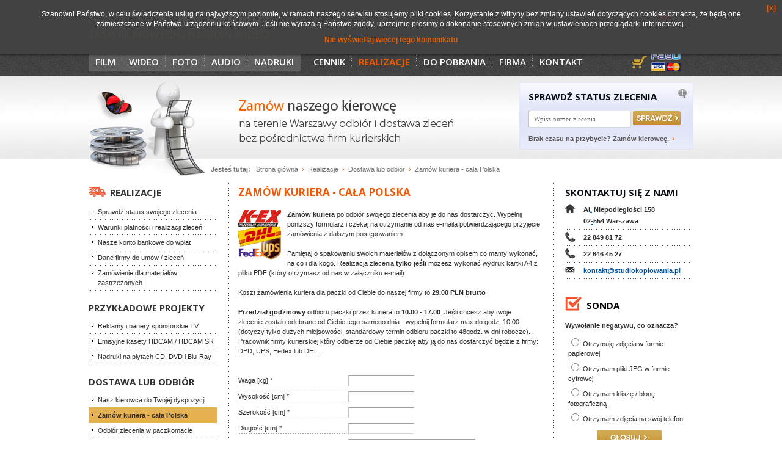

--- FILE ---
content_type: text/html
request_url: http://kopiujemy.pl/formularz_kurier.php?lang=pl&id_strony=82
body_size: 8398
content:
<!DOCTYPE html PUBLIC "-//W3C//DTD XHTML 1.0 Frameset//EN" "http://www.w3.org/TR/xhtml1/DTD/xhtml1-transitional.dtd">
<html xmlns="http://www.w3.org/1999/xhtml" xml:lang="pl">
<head>
<meta http-equiv="content-type" content="text/html; charset=utf-8" />
<link rel="shortcut icon" href="img_ext/favicon.ico" /> 
<link rel="stylesheet" href="css/cms.css" type="text/css" />
<link rel="stylesheet" href="css_ext/www.css" type="text/css" />
<script language="JavaScript" type="text/javascript" src="js/jquery.js"></script>
<script language="JavaScript" type="text/javascript" src="js/rf.js"></script>
<script language="JavaScript" type="text/javascript" src="js/fancybox/jquery.fancybox.pack.js"></script>
<script language="JavaScript" type="text/javascript" src="js/fancybox/jquery.fancybox-media.js"></script>
<script language="JavaScript" type="text/javascript" src="js_ext/easy_slider.js"></script>
<script language="JavaScript" type="text/javascript" src="js_ext/jquery-ui-1.8.21.custom.min.js"></script>
<script language="JavaScript" type="text/javascript" src="js_ext/jquery.innerfade.js"></script>
<script language="JavaScript" type="text/javascript" src="js_ext/sklep.js?4785412"></script>
<script language="JavaScript" type="text/javascript" src="js_ext/www.js"></script>
<script language="JavaScript" type="text/javascript" src="js_ext/cookiepolicy.js"></script>
<title>Zlecenie online - zamów kuriera - Studio Kopiowania</title>
<meta name="description" content="Zamów kuriera online (cała Polska) po odbiór swojego zlecenia aby je do nas dostarczyć. Bez wychodzenia z domu możesz przesłać do nas swoje zamówienie jak również otrzymać gotowy produkt drogą powrotną." />
<meta name="keywords" content="zlecenie online" />
<script language="JavaScript" type="text/javascript">
	var path = ''; var lang = 'pl';
	</script> 
<script type="text/javascript">

  var _gaq = _gaq || [];
  _gaq.push(['_setAccount', 'UA-34939232-1']);
  _gaq.push(['_trackPageview']);

  (function() {
    var ga = document.createElement('script'); ga.type = 'text/javascript'; ga.async = true;
    ga.src = ('https:' == document.location.protocol ? 'https://ssl' : 'http://www') + '.google-analytics.com/ga.js';
    var s = document.getElementsByTagName('script')[0]; s.parentNode.insertBefore(ga, s);
  })();

</script>
</head>

<body>


<!-- Główny kontener -->
<div class="kt_top_doc"><div class="gk dz_7">



	<!-- Top -->
	<div id="k1">
	
		<!-- Logo -->
		<div id="k1_logo">
			<a href="index.php?lang=pl"><img src="img_ext/logo_pl.png" width="303" height="50" alt="" /></a>
		</div>

		<!-- Top menu -->
		<div id="k1_topmenu">
			<div class="add_this"><!-- AddThis Button BEGIN -->
<div class="addthis_toolbox addthis_default_style ">
<a class="addthis_button_facebook"></a>
<a class="addthis_button_google_plusone_share"></a>
<a class="addthis_button_gmail"></a>
<a class="addthis_button_naszaklasa"></a>
<a class="addthis_button_delicious"></a>
<a class="addthis_button_compact"></a>
<a class="addthis_counter addthis_bubble_style"></a>
</div>
<script type="text/javascript">var addthis_config = {"data_track_addressbar":true};</script>
<script type="text/javascript" src="https://s7.addthis.com/js/250/addthis_widget.js#pubid=ra-4fe49e117f6b0b0c"></script>
<!-- AddThis Button END --></div>
			<img class="sep" src="img_ext/transp.png" width="1" height="40" alt="" />
			<a href="index.php?lang=pl">Strona główna</a>
			<img class="sep" src="img_ext/transp.png" width="1" height="40" alt="" />
			<a href="sitemap.php?lang=pl&amp;id_strony=7">Mapa serwisu</a>
			
			<img class="sep" src="img_ext/transp.png" width="1" height="40" alt="" />
			<a class="fla_pl img_button on_plpl" href="index.php?lang=pl"><img src="img_ext/transp.png" width="24" height="18" alt="Wersja polska" title="Wersja polska" /></a>
			<a class="fla_en img_button on_enpl" href="index.php?lang=en"><img src="img_ext/transp.png" width="24" height="18" alt="English version" title="English version" /></a>
			
		</div>
		
		<!-- Menu -->
			<div id="k1_menu">
			<ul id="menu_oferta"  class="main_menu">
				<li id="dz_1"><a class="" href="film.php?lang=pl">Film</a></li>
				<li id="dz_2"><a class="" href="wideo.php?lang=pl">Wideo</a></li>
				<li id="dz_3"><a class="" href="foto.php?lang=pl">Foto</a></li>
				<li id="dz_4"><a class="" href="audio.php?lang=pl">Audio</a></li>
				<li id="dz_5"><a class="" href="nadruki.php?lang=pl">Nadruki</a></li>
			</ul>
			<ul id="menu_poz" class="main_menu">
				<li id="dz_6"><a class="" href="cennik.php?lang=pl">Cennik</a></li>
				<li id="dz_7"><a class="zazDzial" href="realizacja.php?lang=pl">Realizacje</a></li>
				<li id="dz_8"><a class="" href="do_pobrania.php?lang=pl">Do pobrania</a></li>
				<li id="dz_9"><a class="" href="o_firmie.php?lang=pl">Firma</a></li>
				<li id="dz_10"><a class="" href="kontakt.php?lang=pl">Kontakt</a></li>
			</ul>
			
			<a id="dz_11" class="img_button " href="sklep.php?lang=pl"><img src="img_ext/transp.png" width="109" height="47" alt="" /></a>			
		</div> 

	</div>



	<!-- Banner -->
	<div id="k5" class="flostop banner_pl">
	
		<!-- Status zlecenia -->
		<div id="boksStatZlec"><div>
		
			<span class="dymekBtSK" id="gDnfi"><img src="../img/img_transp.png" alt="" /></span><div class="dymek w-250" id="gDnfi_kont">Tutaj możesz sprawdzić na jakim etapie jest Twoje zlecenie, możesz również sprawdzić jaka jest kwota do zapłaty podając swój nr tel. widniejący na kwicie zlecenia. Poniżej wpisz numer swojego zamówienia.</div>
			
			<h3>Sprawdź status zlecenia</h3>
				
			<form name="statusZlecenia" action="" onsubmit="return false">
				<input type="hidden" name="info_zly_numer" value="Proszę wprowadzić poprawny numer zlecenia" />
			
				<input type="text" name="numer_zlecenia" value="Wpisz numer zlecenia" size="20" onfocus="this.value = ''"  />
				<input type="image" id="sprawdz_status" class="button_pl" src="img_ext/transp.png" />
			</form>
				
			<a href="formularz_kierowca.php?lang=pl&amp;id_strony=83">Brak czasu na przybycie? Zamów kierowcę. <span>&rsaquo;</span></a>
		</div></div>		
		<!-- Koszyk -->
						
		<!-- Jestes tu -->
		<div id="k5_nawi">
			<span class="bold">Jesteś tutaj:</span> &nbsp; <a href="index.php?lang=pl">Strona główna</a> <span class="sep">&rsaquo;</span> <a href="realizacja.php?lang=pl&amp;id_strony=338">Realizacje</a> <span class="sep">&rsaquo;</span> <a href="formularz_kierowca.php?lang=pl&amp;id_strony=83">Dostawa lub odbiór</a> <span class="sep">&rsaquo;</span> <a href="formularz_kurier.php?lang=pl&amp;id_strony=82">Zamów kuriera - cała Polska</a>		</div>
		
	</div>



	<!-- Kontent -->
	<div id="k6" class="flostop">
	

		<!-- Lewa kolumna -->
		<div id="k6l">
			
			<!-- Menu -->
			
				<div id="k6_menu">
					
				<h2 class="menuKNG">
					<span>Realizacje</span>
				</h2>
				<ul class="menuKLS" id="KLS_przyp_do_dzialow">
					<li class=" menuKSMPOff"><a href="realizacja.php?lang=pl&amp;id_strony=81">Sprawdź status swojego zlecenia</a></li>
				<li class=" menuKSMPOff"><a href="realizacja.php?lang=pl&amp;id_strony=84">Warunki płatności i realizacji zleceń</a></li>
				<li class=" menuKSMPOff"><a href="realizacja.php?lang=pl&amp;id_strony=382">Nasze konto bankowe do wpłat</a></li>
				<li class=" menuKSMPOff"><a href="realizacja.php?lang=pl&amp;id_strony=446">Dane firmy do umów / zleceń</a></li>
				<li class=" menuKSMPOff"><a href="realizacja.php?lang=pl&amp;id_strony=85">Zamówienie dla materiałów zastrzeżonych</a></li>
				
				</ul>
				<h2 class="menuKNG" id="KNG_39">
					<span>Przykładowe projekty</span>
				</h2>
				<ul class="menuKLS menuNieRozw" id="KLS_39">
					<li class=" menuKSMPOff"><a href="realizacja.php?lang=pl&amp;id_strony=338">Reklamy i banery sponsorskie TV</a></li>
				<li class=" menuKSMPOff"><a href="realizacja.php?lang=pl&amp;id_strony=339">Emisyjne kasety HDCAM / HDCAM SR</a></li>
				<li class=" menuKSMPOff"><a href="realizacja.php?lang=pl&amp;id_strony=340">Nadruki na płytach CD, DVD i Blu-Ray</a></li>
				
				</ul>
				<h2 class="menuKNG" id="KNG_40">
					<span>Dostawa lub odbiór</span>
				</h2>
				<ul class="menuKLS menuNieRozw" id="KLS_40">
					<li class=" menuKSMPOff"><a href="formularz_kierowca.php?lang=pl&amp;id_strony=83">Nasz kierowca do Twojej dyspozycji</a></li>
				<li id="menuKL" class=" menuKSMPOff"><a id="menuL" href="formularz_kurier.php?lang=pl&amp;id_strony=82">Zamów kuriera - cała Polska</a></li>
				<li class=" menuKSMPOff"><a href="realizacja.php?lang=pl&amp;id_strony=205">Odbiór zlecenia w paczkomacie</a></li>
				
				</ul>
				</div>	
			
		</div>
	

		<!-- Centralna kolumna -->
		<div id="k6c">
		
			<h1>Zamów kuriera - cała Polska</h1>	
			
			


<div class="es flostop es_watek_0"><div class="es_left"><img class="es" src="../upload/obraz_strony/82_m.jpg" alt="" title="" width="70" height="83" /></div><p><strong>Zam&oacute;w kuriera</strong>&nbsp;po odbi&oacute;r swojego zlecenia aby je do nas dostarczyć. Wypełnij poniższy formularz i czekaj na otrzymanie od nas e-maila potwierdzającego przyjęcie zam&oacute;wienia z dalszym postępowaniem.</p>
<p>&nbsp;</p>
<p>Pamiętaj o spakowaniu swoich materiał&oacute;w z dołączonym opisem co mamy wykonać, na co i dla kogo. Realizacja zlecenia <strong>tylko jeśli </strong>możesz wykonać wydruk kartki A4 z pliku PDF (kt&oacute;ry otrzymasz od&nbsp;nas w załączniku e-mail).</p>
<p>&nbsp;</p>
<p>Koszt zam&oacute;wienia&nbsp;kuriera dla paczki od Ciebie do naszej firmy to <strong>29.00 PLN brutto</strong><strong><br /><br />Przedział godzinowy</strong> odbioru paczki przez kuriera to <strong>10.00 - 17.00</strong>. Jeśli chcesz aby twoje zlecenie&nbsp;zostało odebrane od Ciebie tego samego dnia - wypełnij formularz max do godz. 10.00 (dotyczy tylko dużych miejsowości,&nbsp;standardowy termin odbioru paczki to 48godz. w dni robocze). Pracownik firmy kurierskiej kt&oacute;ry odbierze od Ciebie paczkę aby ją do nas dostarczyć będzie z firmy:<br /> DPD, UPS, Fedex lub DHL.</p>
<p><strong>&nbsp;</strong></p></div>
&nbsp;<br />
	<script language="JavaScript" type="text/javascript">
		$(document).ready( function() {
			$('#idFormularzKurier').load('ajax_ext.php', {'ajaxC': 'forms', 'form_name': 'formularzKurier', 'lang': 'pl'}, function(){ $(this).slideDown(500); });
		});
	</script>
	
	<div id="idFormularzKurier" class="displayN overfA"></div><p class="pt-30"><a class="wstecz_pl img_button" href="javascript:history.back()"><img src="img_ext/transp.png" width="70" height="17" alt="" /></a></p>		</div>
		

		<!-- Prawa kolumna -->
		<div id="k6r">
			
			<!-- Kontakt -->
			<div id="boksKontakt">
				<h2>Skontaktuj się z nami</h2>
				<ul>
<li>
<p class="home"><strong>Al<a href="https://g.page/r/CRmjbt00eKa6EAg/review">.</a> Niepodległości 158<br />02<a href="https://studiokopiowania.pl/sk.apk">-</a>554 Warszawa</strong></p>
</li>
</ul>
<ul>
<li>
<p class="tel"><strong>22 849 81 72</strong></p>
</li>
</ul>
<ul>
<li>
<p class="tel"><strong><strong>22 646 45 27</strong></strong></p>
</li>
</ul>
<ul>
<li>
<p class="mail"><strong><a href="mailto:kontakt@studiokopiowania.pl">kontakt@studiokopiowania.pl</a></strong></p>
</li>
</ul>			</div>
			
			<!-- Sonda -->
			<div id="k6_sonda">
				<h2>Sonda</h2>
				<div id="sonda">
			<div class="glosowanie">
			<div class="pytanie">Wywołanie negatywu, co oznacza?</div>
			<ul><li><input id="opcja_137" type="radio" name="opcja_odp" value="9G7sNHBiN8" /> <label for="opcja_137">Otrzymuję zdjęcia w formie papierowej</label></li><li><input id="opcja_138" type="radio" name="opcja_odp" value="oRXIA4cjcy" /> <label for="opcja_138">Otrzymam pliki JPG w formie cyfrowej</label></li><li><input id="opcja_139" type="radio" name="opcja_odp" value="CxiZwSmTJ2" /> <label for="opcja_139">Otrzymam kliszę / błonę fotograficzną</label></li><li><input id="opcja_140" type="radio" name="opcja_odp" value="Xapmq32WML" /> <label for="opcja_140">Otrzymam zdjęcia na swój telefon</label></li></ul>
			<div class="glosuj"><a class="img_button glosuj_pl" href="javascript:void(null)" onclick="sondaGlosuj(34, 'pl', 'Zaznacz odpowiedź');"><img src="img_ext/transp.png" width="106" height="25" alt="" /></a></div>
			<div class="zob_wyniki"><a class="link" href="javascript:void(null)" onclick="sondaWyniki(34, 'pl');">Zobacz wyniki sondy <span>&rsaquo;</span></a></div>
		</div>
		</div>				
			</div>
			
		</div>
		
	</div>



	<!-- Klienci, reklama -->
		<div id="k7" class="flostop">
	
		<!-- Klienci -->
		<div id="k7_klienci">
			<h2><a href="o_firmie.php?lang=pl&amp;id_strony=87">Nasi klienci</a></h2>
			<ul id="klienci_lista">

	<li class="set_1">
		<a href="o_firmie.php?lang=pl&amp;id_strony=87">
		<img class="logo" src="img_ext/logo_klienci/pgnig.png" width="74" height="60" alt="" /> 	<img class="sep" src="img_ext/transp.png" width="1" height="80" alt="" />
		<img class="logo" src="img_ext/logo_klienci/pknorlen.png" width="69" height="60" alt="" />	<img class="sep" src="img_ext/transp.png" width="1" height="80" alt="" />
		<img class="logo" src="img_ext/logo_klienci/tp.png" width="72" height="60" alt="" /> 		<img class="sep" src="img_ext/transp.png" width="1" height="80" alt="" />
		<img class="logo" src="img_ext/logo_klienci/empik.png" width="80" height="60" alt="" /> 	<img class="sep" src="img_ext/transp.png" width="1" height="80" alt="" />
		<img class="logo" src="img_ext/logo_klienci/pzu.png" width="53" height="60" alt="" /> 
		</a>
	</li>
	
	<li class="set_2">
		<a href="o_firmie.php?lang=pl&amp;id_strony=87">
		<img class="logo" src="img_ext/logo_klienci/adidas.png" width="67" height="60" alt="" /> 	<img class="sep" src="img_ext/transp.png" width="1" height="80" alt="" />
		<img class="logo" src="img_ext/logo_klienci/cocacola.png" width="113" height="60" alt="" /> <img class="sep" src="img_ext/transp.png" width="1" height="80" alt="" />
		<img class="logo" src="img_ext/logo_klienci/bols.png" width="57" height="60" alt="" /> 		<img class="sep" src="img_ext/transp.png" width="1" height="80" alt="" />
		<img class="logo" src="img_ext/logo_klienci/ing.png" width="104" height="60" alt="" /> 		<img class="sep" src="img_ext/transp.png" width="1" height="80" alt="" />
		<img class="logo" src="img_ext/logo_klienci/awf.png" width="59" height="60" alt="" />
		</a>
	</li>
	<li class="set_3">
		<a href="o_firmie.php?lang=pl&amp;id_strony=87">
		<img class="logo" src="img_ext/logo_klienci/discovery.png" width="84" height="60" alt="" />	<img class="sep" src="img_ext/transp.png" width="1" height="80" alt="" />
		<img class="logo" src="img_ext/logo_klienci/emtec.png" width="114" height="60" alt="" /> 	<img class="sep" src="img_ext/transp.png" width="1" height="80" alt="" />
		<img class="logo" src="img_ext/logo_klienci/hortex.png" width="80" height="60" alt="" /> 	<img class="sep" src="img_ext/transp.png" width="1" height="80" alt="" />
		<img class="logo" src="img_ext/logo_klienci/bumar.png" width="52" height="60" alt="" /> 	<img class="sep" src="img_ext/transp.png" width="1" height="80" alt="" />
		<img class="logo" src="img_ext/logo_klienci/iti.png" width="59" height="60" alt="" />
		</a>
	</li>
	
	<li class="set_4">
		<a href="o_firmie.php?lang=pl&amp;id_strony=87">
		<img class="logo" src="img_ext/logo_klienci/kadr.png" width="73" height="60" alt="" /> 		<img class="sep" src="img_ext/transp.png" width="1" height="80" alt="" />
		<img class="logo" src="img_ext/logo_klienci/kodak.png" width="99" height="60" alt="" /> 	<img class="sep" src="img_ext/transp.png" width="1" height="80" alt="" />
		<img class="logo" src="img_ext/logo_klienci/lot.png" width="87" height="60" alt="" /> 		<img class="sep" src="img_ext/transp.png" width="1" height="80" alt="" />
		<img class="logo" src="img_ext/logo_klienci/mcdonalds.png" width="64" height="60" alt="" /> <img class="sep" src="img_ext/transp.png" width="1" height="80" alt="" />
		<img class="logo" src="img_ext/logo_klienci/mtv.png" width="61" height="60" alt="" />
		</a>
	</li>
	
	<li class="set_5">
		<a href="o_firmie.php?lang=pl&amp;id_strony=87">
		<img class="logo" src="img_ext/logo_klienci/nikon.png" width="50" height="60" alt="" /> 	<img class="sep" src="img_ext/transp.png" width="1" height="80" alt="" />
		<img class="logo" src="img_ext/logo_klienci/pkobp.png" width="102" height="60" alt="" /> 	<img class="sep" src="img_ext/transp.png" width="1" height="80" alt="" />
		<img class="logo" src="img_ext/logo_klienci/plus.png" width="101" height="60" alt="" /> 	<img class="sep" src="img_ext/transp.png" width="1" height="80" alt="" />
		<img class="logo" src="img_ext/logo_klienci/poczta.png" width="66" height="60" alt="" /> 	<img class="sep" src="img_ext/transp.png" width="1" height="80" alt="" />
		<img class="logo" src="img_ext/logo_klienci/pzpn.png" width="41" height="60" alt="" />
		</a>
	</li>
	
	<li class="set_6">
		<a href="o_firmie.php?lang=pl&amp;id_strony=87">
		<img class="logo" src="img_ext/logo_klienci/redbull.png" width="95" height="60" alt="" /> 	<img class="sep" src="img_ext/transp.png" width="1" height="80" alt="" />
		<img class="logo" src="img_ext/logo_klienci/sony.png" width="96" height="60" alt="" /> 		<img class="sep" src="img_ext/transp.png" width="1" height="80" alt="" />
		<img class="logo" src="img_ext/logo_klienci/shell.png" width="58" height="60" alt="" /> 	<img class="sep" src="img_ext/transp.png" width="1" height="80" alt="" />
		<img class="logo" src="img_ext/logo_klienci/tvp.png" width="71" height="60" alt="" /> 		<img class="sep" src="img_ext/transp.png" width="1" height="80" alt="" />
		<img class="logo" src="img_ext/logo_klienci/waltdisney.png" width="97" height="60" alt="" />
		</a>
	</li>
	
</ul>
		</div>
	
		<!-- Reklama -->
		<div id="k7_reklama">
			<h5>R E K L A M A</h5>
			<a id="reklama_1" href="http://studiokopiowania.pl/o_firmie.php?lang=pl&amp;id_strony=89" target="_self"><img src="./upload/dok_jpgif/25dok_jpgif.jpg" width="220" height="100" alt="" /></a>		</div>

	</div>	
	
	
</div></div>



<!-- Główny kontener -->
<div class="kt_bot"><div class="gk">



	<!-- Mapa strony -->
	<div id="k8" class="flostop">
		
		<div id="schowekSiteMap">
			<div class="mapa">
			<div class="kolumna kol_1"><h4>Film</h4>
				<ul><li><a href="film.php?lang=pl&amp;id_strony=31">Transfer filmu 8mm ( HD / 2k)</a></li><li><a href="film.php?lang=pl&amp;id_strony=348">Transfer filmu 9.5mm (HD)</a></li><li><a href="film.php?lang=pl&amp;id_strony=32">Transfer filmu 16mm (HD / 2k)</a></li></ul><h4>Cennik</h4>
						<ul><li><a href="film.php?lang=pl&amp;id_strony=328">Cennik transferu z taśm filmowych 8mm, 9.5mm, 16mm</a></li></ul><h4>Próbki</h4>
						<ul><li><a href="film.php?lang=pl&amp;id_strony=201">Próbki z filmów 8mm</a></li><li><a href="film.php?lang=pl&amp;id_strony=347">Próbki z filmów 9.5mm</a></li><li><a href="film.php?lang=pl&amp;id_strony=203">Próbki z filmów 16mm</a></li><li><a href="film.php?lang=pl&amp;id_strony=204">Próbki z filmów 35mm</a></li><li><a href="film.php?lang=pl&amp;id_strony=394">Stabilizacja ramki dla 8, 16, 35mm</a></li></ul><h4>Metody</h4>
						<ul><li><a href="film.php?lang=pl&amp;id_strony=258">Transfer realtime (wycofany w 2018r.)</a></li><li><a href="film.php?lang=pl&amp;id_strony=260">Skanowanie poklatkowe SD / HD / 2k</a></li><li><a href="film.php?lang=pl&amp;id_strony=261">Różnica: Transfer digital / Skanowanie</a></li><li><a href="film.php?lang=pl&amp;id_strony=206">Klatki z filmu 8mm</a></li></ul><h4>Wasze filmy</h4>
						<ul><li><a href="film.php?lang=pl&amp;id_strony=346">Transfer w Studio Kopiowania</a></li></ul><h4>Realizacja</h4>
						<ul><li><a href="film.php?lang=pl&amp;id_strony=332">Czas wykonania zlecenia</a></li><li><a href="film.php?lang=pl&amp;id_strony=266">Przygotowanie filmów do transferu</a></li></ul><h4>Informacje</h4>
						<ul><li><a href="film.php?lang=pl&amp;id_strony=217">Rodzaje taśm filmowych 8mm</a></li><li><a href="film.php?lang=pl&amp;id_strony=218">Długości taśm filmowych 8mm</a></li><li><a href="film.php?lang=pl&amp;id_strony=219">Gdzie wywołać filmy 8mm</a></li><li><a href="film.php?lang=pl&amp;id_strony=220">Gdzie kupić filmy 8mm</a></li><li><a href="film.php?lang=pl&amp;id_strony=349">Taśma filmowa 9.5mm</a></li><li><a href="film.php?lang=pl&amp;id_strony=224">Rodzaje taśm filmowych 16mm</a></li></ul><h4>Wideo</h4>
				<ul><li><a href="wideo.php?lang=pl&amp;id_strony=352">Przegrywanie kaset do pliku MP4 /H264</a></li><li><a href="wideo.php?lang=pl&amp;id_strony=34">Przegrywanie kaset na DVD-Video</a></li><li><a href="wideo.php?lang=pl&amp;id_strony=434">Poprawa nagrań wideo do HD / 2k / 4k</a></li><li><a href="wideo.php?lang=pl&amp;id_strony=276">Konwersja, paczki DCP - kino cyfrowe</a></li><li><a href="wideo.php?lang=pl&amp;id_strony=115">Przygotowanie plików do emisji w TV</a></li><li><a href="wideo.php?lang=pl&amp;id_strony=35">Kopiowanie wszystkich kaset wideo</a></li><li><a href="wideo.php?lang=pl&amp;id_strony=193">Nagranie kasety HDCAM od ręki</a></li><li><a href="wideo.php?lang=pl&amp;id_strony=194">Digitalizacja HDCAM i HD SR do pliku</a></li><li><a href="wideo.php?lang=pl&amp;id_strony=116">Konwersja plików AVI MOV MXF itp.</a></li><li><a href="wideo.php?lang=pl&amp;id_strony=441">Nagranie plików z internetu</a></li><li><a href="wideo.php?lang=pl&amp;id_strony=37">Zmiana NTSC - PAL - SECAM</a></li><li><a href="wideo.php?lang=pl&amp;id_strony=118">Reauthoring płyt DVD, Blu-Ray</a></li><li><a href="wideo.php?lang=pl&amp;id_strony=119">Filmy z kamer HDD na DVD i Blu-Ray</a></li><li><a href="wideo.php?lang=pl&amp;id_strony=150">Odzysk filmów z płyt kamer DVD</a></li><li><a href="wideo.php?lang=pl&amp;id_strony=277">Usuwanie blokad płyt DVD, Blu-Ray</a></li><li><a href="wideo.php?lang=pl&amp;id_strony=283">Kopiowanie kaset zakodowanych</a></li><li><a href="wideo.php?lang=pl&amp;id_strony=121">Duplikacja kaset wideo</a></li><li><a href="wideo.php?lang=pl&amp;id_strony=41">Naprawa wszystkich kaset wideo</a></li><li><a href="wideo.php?lang=pl&amp;id_strony=436">Przegrywanie z dyskietek 1.44 / 5,25&quot;</a></li><li><a href="wideo.php?lang=pl&amp;id_strony=38">Duplikacja płyt CD, DVD, Blu-ray</a></li><li><a href="wideo.php?lang=pl&amp;id_strony=42">Usuwanie rys z płyt CD, DVD, Blu-ray</a></li><li><a href="wideo.php?lang=pl&amp;id_strony=43">Zdjęcia z nagrań kaset wideo i płyt</a></li><li><a href="wideo.php?lang=pl&amp;id_strony=44">Foliowanie i konfekcja</a></li><li><a href="o_firmie.php?lang=pl&amp;id_strony=314">Strefa zleceń specjalnych</a></li></ul></div><div class="kolumna kol_2"><h4>Foto</h4>
				<ul><li><a href="foto.php?lang=pl&amp;id_strony=60">Zdjęcia do dokumentów</a></li><li><a href="foto.php?lang=pl&amp;id_strony=50">Zdjęcia z kart pamięci</a></li><li><a href="foto.php?lang=pl&amp;id_strony=52">Skanowanie negatywów</a></li><li><a href="foto.php?lang=pl&amp;id_strony=55">Skanowanie zdjęć</a></li><li><a href="foto.php?lang=pl&amp;id_strony=53">Wywołanie negatywów</a></li><li><a href="foto.php?lang=pl&amp;id_strony=54">Skanowanie slajdów</a></li><li><a href="foto.php?lang=pl&amp;id_strony=58">Atelier - Sesje Biznesowe / indywidualne</a></li><li><a href="foto.php?lang=pl&amp;id_strony=425">Atelier - zdjęcia do dowodu w opcji VIP</a></li><li><a href="foto.php?lang=pl&amp;id_strony=62">Zdjęcia całej sylwetki / Cabin CREW</a></li><li><a href="foto.php?lang=pl&amp;id_strony=433">Koloryzacja starych zdjęć</a></li><li><a href="foto.php?lang=pl&amp;id_strony=59">Reprodukcje starych fotografii</a></li><li><a href="foto.php?lang=pl&amp;id_strony=437">Zdjęcia nagrobkowe na porcelanie</a></li><li><a href="foto.php?lang=pl&amp;id_strony=56">Zdjęcia na gadgetach</a></li><li><a href="foto.php?lang=pl&amp;id_strony=61">Zdjęcia na płótnie</a></li><li><a href="foto.php?lang=pl&amp;id_strony=63">Zdjęcia przedmiotów (packshoty)</a></li><li><a href="foto.php?lang=pl&amp;id_strony=57">Odzysk skasowanych zdjęć</a></li><li><a href="foto.php?lang=pl&amp;id_strony=64">Zdjęcia z nagrań kaset wideo i płyt</a></li><li><a href="foto.php?lang=pl&amp;id_strony=65">Ksero czarno białe i kolorowe</a></li><li><a href="foto.php?lang=pl&amp;id_strony=66">Wydruki dokumentów i oprawa prac</a></li><li><a href="foto.php?lang=pl&amp;id_strony=67">Wydruki ploterowe</a></li><li><a href="o_firmie.php?lang=pl&amp;id_strony=314">Strefa zleceń specjalnych</a></li></ul><h4>Audio</h4>
				<ul><li><a href="audio.php?lang=pl&amp;id_strony=45">Przegrywanie z kaset magnetofonowych</a></li><li><a href="audio.php?lang=pl&amp;id_strony=123">Przegrywanie z płyt winylowych</a></li><li><a href="audio.php?lang=pl&amp;id_strony=124">Przegrywanie szpul 2 i 4 ścieżkowych</a></li><li><a href="audio.php?lang=pl&amp;id_strony=312">Nagrywanie kaset magnetofonowych</a></li><li><a href="audio.php?lang=pl&amp;id_strony=126">Przegrywanie z kaset DAT</a></li><li><a href="audio.php?lang=pl&amp;id_strony=125">Kopiowanie z dysków minidisc</a></li><li><a href="audio.php?lang=pl&amp;id_strony=48">Montaż nagrań audio</a></li><li><a href="audio.php?lang=pl&amp;id_strony=127">Ścieżka dźwiękowa z filmów wideo</a></li></ul></div><div class="kolumna kol_3"><h4>Nadruki</h4>
				<ul><li><a href="nadruki.php?lang=pl&amp;id_strony=68">Nadruk na płytach CD, DVD, Blu-ray</a></li><li><a href="nadruki.php?lang=pl&amp;id_strony=70">Duplikacja płyt CD, DVD, Blu-ray</a></li><li><a href="nadruki.php?lang=pl&amp;id_strony=69">Nadruki na gadgetach</a></li><li><a href="nadruki.php?lang=pl&amp;id_strony=73">Pięczątki metodą laserową</a></li><li><a href="nadruki.php?lang=pl&amp;id_strony=71">Okładki, poligrafia, pudełka</a></li><li><a href="nadruki.php?lang=pl&amp;id_strony=75">Wydruk, oprawa prac, bindowanie</a></li><li><a href="nadruki.php?lang=pl&amp;id_strony=72">Nadruk i cięcie laserem</a></li></ul><h4>Realizacje</h4>
				<ul><li><a href="realizacja.php?lang=pl&amp;id_strony=81">Sprawdź status swojego zlecenia</a></li><li><a href="realizacja.php?lang=pl&amp;id_strony=84">Warunki płatności i realizacji zleceń</a></li><li><a href="realizacja.php?lang=pl&amp;id_strony=382">Nasze konto bankowe do wpłat</a></li><li><a href="realizacja.php?lang=pl&amp;id_strony=446">Dane firmy do umów / zleceń</a></li><li><a href="realizacja.php?lang=pl&amp;id_strony=85">Zamówienie dla materiałów zastrzeżonych</a></li></ul><h4>Przykładowe projekty</h4>
						<ul><li><a href="realizacja.php?lang=pl&amp;id_strony=338">Reklamy i banery sponsorskie TV</a></li><li><a href="realizacja.php?lang=pl&amp;id_strony=339">Emisyjne kasety HDCAM / HDCAM SR</a></li><li><a href="realizacja.php?lang=pl&amp;id_strony=340">Nadruki na płytach CD, DVD i Blu-Ray</a></li></ul><h4>Dostawa lub odbiór</h4>
						<ul><li><a href="formularz_kierowca.php?lang=pl&amp;id_strony=83">Nasz kierowca do Twojej dyspozycji</a></li><li><a href="formularz_kurier.php?lang=pl&amp;id_strony=82">Zamów kuriera - cała Polska</a></li><li><a href="realizacja.php?lang=pl&amp;id_strony=205">Odbiór zlecenia w paczkomacie</a></li></ul><h4>Do pobrania</h4>
				<ul><li><a href="do_pobrania.php?lang=pl&amp;id_strony=76">Bezpłatne odtwarzacze do filmów DVD</a></li><li><a href="do_pobrania.php?lang=pl&amp;id_strony=77">Szablony do druku CD, DVD i okładek</a></li><li><a href="do_pobrania.php?lang=pl&amp;id_strony=209">Metryczki dla kaset emisyjnych</a></li><li><a href="do_pobrania.php?lang=pl&amp;id_strony=80">Formularz zamówienia</a></li></ul><h4>FAQ</h4>
						<ul><li><a href="do_pobrania.php?lang=pl&amp;id_strony=330">Na jaki nośnik zdigitalizować kasety</a></li><li><a href="do_pobrania.php?lang=pl&amp;id_strony=208">Przygotowanie do nagrania HDCAM</a></li><li><a href="do_pobrania.php?lang=pl&amp;id_strony=215">Przygotowanie filmów 8mm do skanu</a></li><li><a href="do_pobrania.php?lang=pl&amp;id_strony=207">Przygotowanie do sesji wizerunkowej</a></li><li><a href="do_pobrania.php?lang=pl&amp;id_strony=79">Przygotowanie projektu pieczątki</a></li><li><a href="do_pobrania.php?lang=pl&amp;id_strony=210">Mam problem z płytą DVD-Video</a></li><li><a href="do_pobrania.php?lang=pl&amp;id_strony=428">Nagranie kasety magnetofonowej</a></li><li><a href="do_pobrania.php?lang=pl&amp;id_strony=298">Przeplot</a></li></ul></div><div class="kolumna kol_4"><h4>Firma</h4>
				<ul><li><a href="o_firmie.php?lang=pl&amp;id_strony=86">O nas</a></li><li><a href="o_firmie.php?lang=pl&amp;id_strony=257">Nasi specjaliści</a></li><li><a href="o_firmie.php?lang=pl&amp;id_strony=87">Klienci</a></li><li><a href="o_firmie.php?lang=pl&amp;id_strony=89">Autografy</a></li><li><a href="o_firmie.php?lang=pl&amp;id_strony=88">Referencje</a></li></ul><h4>Aktualności</h4>
						<ul><li><a href="news.php?lang=pl&amp;id_strony=1">Nowości</a></li><li><a href="offers.php?lang=pl&amp;id_strony=2">Promocje</a></li><li><a href="o_firmie.php?lang=pl&amp;id_strony=182">Rabaty</a></li></ul><h4>Programy</h4>
						<ul><li><a href="o_firmie.php?lang=pl&amp;id_strony=420">Projekt Szkoła - bezpłatna legitymacja</a></li><li><a href="o_firmie.php?lang=pl&amp;id_strony=419">Bezpłatne zdjęcia do dowodu</a></li><li><a href="o_firmie.php?lang=pl&amp;id_strony=421">Zdjęcia do karty pobytu</a></li><li><a href="o_firmie.php?lang=pl&amp;id_strony=422">Zdjęcia do dowodu - opcja VIP</a></li><li><a href="o_firmie.php?lang=pl&amp;id_strony=423">Foto dyplomowe 0 zł dla drugiej osoby</a></li><li><a href="o_firmie.php?lang=pl&amp;id_strony=424">Zdjęcie w Atelier</a></li></ul><h4>Twoja strefa</h4>
						<ul><li><a href="o_firmie.php?lang=pl&amp;id_strony=314">Strefa zleceń specjalnych</a></li><li><a href="dodaj_wpis.php?lang=pl&amp;id_strony=105">Dodaj swoją opinię o nas</a></li><li><a href="o_firmie.php?lang=pl&amp;id_strony=321">Zmieniaj naszą firmę - narzekaj</a></li></ul><h4>Cennik</h4>
				<ul></ul><h4>Film</h4>
						<ul><li><a href="cennik.php?lang=pl&amp;id_strony=90">Film - 8mm, 9.5mm, 16mm</a></li></ul><h4>Wideo</h4>
						<ul><li><a href="cennik.php?lang=pl&amp;id_strony=166">Przegrywanie kaset wideo do pliku MP4</a></li><li><a href="cennik.php?lang=pl&amp;id_strony=279">Przegrywanie kaset na płytę DVD-Video</a></li><li><a href="cennik.php?lang=pl&amp;id_strony=435">Poprawa nagrań wideo do HD/ 2k/ 4k</a></li><li><a href="cennik.php?lang=pl&amp;id_strony=167">Nagranie HDCAM do emisji</a></li><li><a href="cennik.php?lang=pl&amp;id_strony=344">Przygotowanie plików do emisji TV</a></li><li><a href="cennik.php?lang=pl&amp;id_strony=280">Przygotowanie paczki DCP do kina</a></li><li><a href="cennik.php?lang=pl&amp;id_strony=288">Regeneracja i naprawa filmów, kaset, winyli, płyt CD, DVD, Blu-Ray</a></li><li><a href="cennik.php?lang=pl&amp;id_strony=213">Pozostałe usługi wideo</a></li></ul><h4>Foto</h4>
						<ul><li><a href="cennik.php?lang=pl&amp;id_strony=92">Zdjęcia do wszystkich dokumentów</a></li><li><a href="cennik.php?lang=pl&amp;id_strony=396">Zdjęcia do dokumentów - opcja VIP</a></li><li><a href="cennik.php?lang=pl&amp;id_strony=395">Atelier - Sesja Biznesowa / LinkedIn / CV </a></li><li><a href="cennik.php?lang=pl&amp;id_strony=408">Reprodukcje, Skanowanie, Retusz, Odbitki, Zdjęcia na płótnie itp.</a></li></ul><h4>Audio</h4>
						<ul><li><a href="cennik.php?lang=pl&amp;id_strony=93">Przegrywanie, digitalizacja, mastering</a></li></ul><h4>Nadruki</h4>
						<ul><li><a href="cennik.php?lang=pl&amp;id_strony=94">Nadruki, duplikacja, foliowanie lakierowanie, foto gadgety</a></li></ul><h4>Kserografia</h4>
						<ul><li><a href="cennik.php?lang=pl&amp;id_strony=309">Druk, oprawa, bindowanie</a></li><li><a href="cennik.php?lang=pl&amp;id_strony=96">Ksero, laminowanie</a></li></ul><h4>Kontakt</h4>
				<ul><li><a href="kontakt.php?lang=pl&amp;id_strony=98">Adres firmy</a></li><li><a href="kontakt.php?lang=pl&amp;id_strony=99">Nasi specjaliści</a></li></ul></div>			</div>
			<div class="cien"><a id="zwinRozwinSM" class="img_button rozwin_pl" href="javascript:void(null)"><img src="img_ext/transp.png" width="106" height="21" alt="" /></a></div>
		</div>
		
	</div>



	<!-- Stopka -->
	<div id="k9">

		<!-- Copy -->
		<div id="k9_copy">
			Copyright&nbsp;&copy;&nbsp;2025&nbsp;Studio&nbsp;Kopiowania&nbsp;/&nbsp;Kodak&nbsp;Foto&nbsp;Studio&nbsp;i&nbsp;Atelier&nbsp;-&nbsp;Fotograf&nbsp;Mokotów.&nbsp;Wszelkie&nbsp;prawa&nbsp;zastrzeżone.		</div>
		
		<!-- Kampeki -->
		<a id="k9_kampeki" href="http://www.kampeki.pl" target="_blank"><img src="img_ext/logo_kampeki.png" width="75" height="17" title="Projekt i realizacja KAMPEKI" alt="Projekt i realizacja KAMPEKI" /></a>
		
	</div>
	
	
	
</div></div>



</body>
</html>

--- FILE ---
content_type: text/html
request_url: http://kopiujemy.pl/ajax_ext.php
body_size: 786
content:

		<form class="formKierowca" name="formularzKierowca" action="formularz_kurier.php" method="post" onsubmit="return walidujForm('formularzKierowca', {'waga': '', 'wysokosc': '', 'szerokosc': '', 'dlugosc': '', 'firma_osoba': '', 'osoba_kontaktowa': '', 'kod_pocztowy': 'KODPOCZTOWY', 'miejscowosc': '', 'ulica': '', 'nr_domu': '', 'telefon': '', 'email': 'EMAIL'})">
		<input type="hidden" name="opr_wyslij" value="1" />
		<input type="hidden" name="lang" value="pl" />
		
		<div class="qw">
			<div class="qwN w-175">Waga [kg] *</div>
			<div class="qwF"><input class="w-100" type="text" name="waga" /></div></div>
		
		<div class="qw">
			<div class="qwN w-175">Wysokość [cm] *</div>
			<div class="qwF"><input class="w-100" type="text" name="wysokosc" /></div></div>
		
		<div class="qw">
			<div class="qwN w-175">Szerokość [cm] *</div>
			<div class="qwF"><input class="w-100" type="text" name="szerokosc" /></div></div>
		
		<div class="qw">
			<div class="qwN w-175">Długość [cm] *</div>
			<div class="qwF"><input class="w-100" type="text" name="dlugosc" /></div></div>
		
		<div class="qw">
			<div class="qwN w-175">Nazwa firmy lub imię i nazwisko *</div>
			<div class="qwF"><input class="w-200" type="text" name="firma_osoba" /></div></div>
		
		<div class="qw">
			<div class="qwN w-175">Osoba kontaktowa *</div>
			<div class="qwF"><input class="w-200" type="text" name="osoba_kontaktowa" /></div></div>

		<div class="qw">
			<div class="qwN w-175">Kod pocztowy *</div>
			<div class="qwF"><input class="w-200" type="text" name="kod_pocztowy" /></div></div>

		<div class="qw">
			<div class="qwN w-175">Miejscowość *</div>
			<div class="qwF"><input class="w-200" type="text" name="miejscowosc" /></div></div>
			
		<div class="qw">
			<div class="qwN w-175">Ulica *</div>
			<div class="qwF"><input class="w-200" type="text" name="ulica" /></div></div>

		<div class="qw">
			<div class="qwN w-175">Numer domu / lokalu *</div>
			<div class="qwF"><input class="w-200" type="text" name="nr_domu" /></div></div>

		<div class="qw">
			<div class="qwN w-175">Numer telefonu *</div>
			<div class="qwF"><input class="w-200" type="text" name="telefon" /></div></div>

		<div class="qw">
			<div class="qwN w-175">E-mail *</div>
			<div class="qwF"><input class="w-200" type="text" name="email" /></div></div>
			
		<div class="qwNoB">
			<div class="qwN w-175">&nbsp;</div>
			<div class="qwF"><input type="submit" name="B" value="Wyślij formularz" /></div></div>

  		</form>
  		
  		<p>(*) Pola wymagane</p>
  		<p>&nbsp;</p><p><strong><a href="formularz_kierowca.php?lang=pl&amp;id_strony=83">Zam&oacute;w naszego kierowcę</a></strong> (dotyczy Warszawy) po odbi&oacute;r zlecenia od Ciebie do nas, lub jeśli chcesz aby wykonane przez nas zam&oacute;wienie zostało dostarczone do Ciebie.</p>

--- FILE ---
content_type: text/css
request_url: http://kopiujemy.pl/css/cms.css
body_size: 5223
content:
@import url(fancybox/jquery.fancybox.css);
@import url(fancybox/jquery.fancybox-buttons.css);
@import url(fancybox/jquery.fancybox-thumbs.css);

/**
 * PopUp
 */
body.popup {}
body.window {background: #383838; color: White; margin: 0px; font-family: Tahoma, Arial, 'Arial CE', Verdana, Helvetica, sans-serif; font-size: 11px; font-weight: normal;}


/**
 * Media
 * Stand. wym. odtwarzacza YT: 425x344, 480x385, 640x505, 960x745
 * HD: 425x239, 480x270, 640x360, 960x540
 */
div.youT {text-align: center; margin: auto;}
object.youT {width:425px; height:344px;}


/**
 * Menu
 */
h2.menuRozwin {cursor: pointer;}
h2.menuRozwin + ul.menuNieRozw {display: none;}


/**
 * Stronicowanie
 */
div.wysPoz {text-align: center; margin-bottom: 5px;}
div.stronicowanie {text-align: center; padding: 10px 0px 0px 0px}
div.stronicowanie a.current {color: White; text-decoration: none; background: #363636; border: 1px solid #363636; border-bottom: 1px solid Black; border-right: 1px solid Black;}


/**
 * CMS strony, news, promocje, faq - www / panel
 */
h1.es_nag {font-size: 16px; font-weight: bold;}
div.es {text-align: left; margin: 0px; clear: both; overflow: hidden;}
div.es_watek {}
div.es_right {float: right; text-align: center; font-style: italic; padding: 0 0 10px 10px;}
div.es_left {float: left; text-align: center; font-style: italic; padding: 0 10px 10px 0;}
div.es_center {text-align: center; font-style: italic; margin: 5px 0 5px 0;}
div.es_center2 {text-align: center; font-style: italic; margin: 10px 0 5px 0;}
div.es_center img, div.es_center2 img {margin-bottom: 5px;}
div.es_right, div.es_left {max-width: 215px;}
div.es_right + h2, div.es_left + h2, div.es_right + h3, div.es_left + h3, div.es_right + h4, div.es_left + h4 {margin-top: 0;}

a.es_foto {}
img.es {border: none;}

/* Paginacja wątków */
div.es_watek_pag {margin-bottom: 20px;}
div.es_pg +  div.kon_dok, div.es_pg +  div.kon_dokjpgif, div.es_pg +  div.gal_kontener, div.es_pg +  div.kontakt {margin-top: 20px;}


/**
 * Podstrony - www / panel
 */
div.kon_pdstr {padding: 10px 0px 0px 0px}
div.pdstr {}


/**
 * News - www / panel
 */
div.news_kon {margin-bottom: 25px;}
h1.news_nag {font-size: 16px; font-weight: bold; margin: 0px 0px 5px 0px}
p.news_data {color: #888888; font-size: 11px; line-height: 13px; border-left: 5px solid #c4c4c4; margin: 0 0 15px 0; padding-left: 5px;}
div.news_pg {text-align: center; padding-top: 5px;}

div.news_kon_list {margin-bottom: 15px;}
div.news_kon_list h4 {margin: 0}
div.news_kon_list p.data {color: #888888; font-size: 11px; line-height: 13px; border-left: 5px solid #c4c4c4; margin: 0 0 5px 0; padding-left: 5px;}
div.news_kon_list p.foto {float: left; padding: 3px 10px 0 0;}
div.news_kon_list p.wiecej {}


/**
 * Promocje - www / panel
 */
div.promocja_kon {margin-bottom: 35px;}
h1.promocja_nag {font-size: 16px; font-weight: bold; margin: 0px 0px 5px 0px}


/**
 * FAQ - www / panel
 */
h2.faq_question {position: relative; margin: 0px 0px 5px 20px; font-size: 1em; font-weight: normal;}
h2.faq_question span {position: absolute; left: -20px;}
div.faq_kon {padding: 0px 0px 10px 20px;}


/**
 * Dokumenty - www / panel
 */
div.kon_dok {padding-left: 23px; line-height: 20px;}
span.dokRozm {font-size: 10px; color: Silver;}
div.dok_avi {background: url(../img/ico_doc/avi.png) no-repeat top left;}
div.dok_bmp {background: url(../img/ico_doc/bmp.png) no-repeat top left;}
div.dok_doc {background: url(../img/ico_doc/doc.png) no-repeat top left;}
div.dok_gif {background: url(../img/ico_doc/gif.png) no-repeat top left;}
div.dok_htm {background: url(../img/ico_doc/htm.png) no-repeat top left;}
div.dok_html {background: url(../img/ico_doc/html.png) no-repeat top left;}
div.dok_jpeg {background: url(../img/ico_doc/jpeg.png) no-repeat top left;}
div.dok_jpg {background: url(../img/ico_doc/jpg.png) no-repeat top left;}
div.dok_mov {background: url(../img/ico_doc/mov.png) no-repeat top left;}
div.dok_mp3 {background: url(../img/ico_doc/mp3.png) no-repeat top left;}
div.dok_mpeg {background: url(../img/ico_doc/mpeg.png) no-repeat top left;}
div.dok_mpg {background: url(../img/ico_doc/mpg.png) no-repeat top left;}
div.dok_pdf {background: url(../img/ico_doc/pdf.png) no-repeat top left;}
div.dok_pps {background: url(../img/ico_doc/pps.png) no-repeat top left;}
div.dok_ppt {background: url(../img/ico_doc/ppt.png) no-repeat top left;}
div.dok_rar {background: url(../img/ico_doc/rar.png) no-repeat top left;}
div.dok_rtf {background: url(../img/ico_doc/rtf.png) no-repeat top left;}
div.dok_swf {background: url(../img/ico_doc/swf.png) no-repeat top left;}
div.dok_tif {background: url(../img/ico_doc/tif.png) no-repeat top left;}
div.dok_tiff {background: url(../img/ico_doc/tiff.png) no-repeat top left;}
div.dok_txt {background: url(../img/ico_doc/txt.png) no-repeat top left;}
div.dok_wav {background: url(../img/ico_doc/wav.png) no-repeat top left;}
div.dok_xls {background: url(../img/ico_doc/xls.png) no-repeat top left;}
div.dok_xml {background: url(../img/ico_doc/xml.png) no-repeat top left;}
div.dok_zip {background: url(../img/ico_doc/zip.png) no-repeat top left;}


/**
 * Dokumenty JPGIF - www / panel
 */
div.kon_dokjpgif {padding-left: 23px; line-height: 20px; background: url(../img/image.png) no-repeat top left;}
a.dokjpgif {}


/**
 * Galerie foto - www / panel
 */
div.gal_kontener {padding-bottom: 10px;}
div.gal_kontener h3 {margin-bottom: 10px;}
div.gal_kontener > div {margin: -5px 0px 10px 0px;}
div.gal_kontener img {margin: 0px 15px 15px 0px;}
div.gal_kontener a.displayN {display: none;} 
a.gal_foto {}


/**
 * Kontakty - www / panel
 */
div.kontakt {line-height: 15px}
div.kontakt + div.kontakt {margin-top: 30px !important;}
div.kontakt_nag, div.kontakt_uwagi {margin-bottom: 10px !important;}
div.kontakt_foto {float: left; padding-right: 15px;}
div.kontakt_info {float: left; width: 335px;}
div.kontakt_rodzaj {float: left; width: 55px;}
div.kontakt_dane {}
div.kontakt_map {margin-top: 5px !important; padding: 0 0 0 25px; background: url(../img/map-pin.png) no-repeat top left; line-height: 16px;}
#kontakt_map {width: 900px; height: 700px;}
a.kontakt_google_map {}


/**
 * Cennik - www / panel
 */
div.kon_cennik {}
 
table.cennik {border: 1px solid Gray; border-collapse: collapse;}
table.cennik td {vertical-align: middle; border: 1px solid Gray; padding: 2px 4px 2px 4px;}
td.cennik_c {text-align: center;}
td.cennik_p {text-align: right;}
td.cennik_n {}
div.cennik_data {font-weight: normal;}


/**
 * Forum - www / panel
 */
table.forum {border-collapse: collapse; width: 100%}
table.forum td {border: 1px solid Black; padding: 4px;}
td.frm_center {text-align: center;}
td.frm_ws {white-space: nowrap;}
td.frm_yu {text-align: justify;}
tr.frm_n_a {background-color: #545454; color: White; font-weight: bold;}
tr.frm_n_b {background-color: #959595; color: White; font-size: 10px;}
tr.frm_n_b td {padding: 1px 3px 1px 5px;}
tr.forum_a {background: #ffffff;}
tr.forum_b {background: #f2f2f2;}
div.frm_right {float: right;}
div.frm_left {float: left;}
table.forum p {color: Highlight;}


/**
 * Wyszukiwarka - www
 */
div.wyszukiwanie {}
div.wyszukiwanie .krotkaFraza {color: Red;}
div.wyszukiwanie .formSzukaj {padding: 10px 0 30px 0;}
div.wyszukiwanie .nieZnaleziono {color: #f76503;}

div.wynikWysz {margin-bottom: 10px;}
div.wynikWysz h4 a {color: #1122cc; font-weight: normal;}
div.wynikWysz h4 a:hover {color: #ce1b41;}
div.wynikWysz .sciezka {color: #009933;}
div.wynikWysz .sciezka span {color: #222222; font-weight: bold; margin-right: 5px;}


/**
 * Użytkownicy zewnętrzni
 */
form.uZew {padding-top: 20px;}


/**
 * Komunikaty - www / panel
 */
div.komunikaty {color: red;}
 
div.kom_ok  {font-size: 13px; color: #099e06; margin: 20px 0px; font-weight: bold; text-align: center; padding: 10px; border: 1px solid #099e06; background: url(../img/close_green.png) no-repeat top right;}
div.kom_er  {font-size: 13px; color: #e20000; margin: 20px 0px; font-weight: bold; text-align: center; padding: 10px; border: 1px solid #e20000; background: url(../img/close_red.png) no-repeat top right;}
div.kom_inf {font-size: 13px; color: #f47621; margin: 20px 0px; font-weight: bold; text-align: center; padding: 10px; border: 1px solid #f47621; background: url(../img/close_orange.png) no-repeat top right;}


/**
 * Mapa serwisu - www
 */
div.mapa_dzial {margin: 0px 0px 5px 0px;}
div.mapa_grupa {padding-left: 20px; margin: 0px 0px 5px 0px;}
div.mapa_str {padding-left: 40px; margin-bottom: 5px;}
div.mapa_pdstr {padding-left: 60px; margin-bottom: 5px;}


/**
 * Layout formularzy
 */
div.qw, div.qwNoB, div.qwNB, div.qwFB {width: 925px; padding-bottom: 3px; margin-bottom: 3px; overflow: auto;}
div.qwNoB div.qwN {border: none;}
div.qwNB div.qwN {font-weight: bold;}
div.qwFB div.qwF {font-weight: bold;}

div.qwN {float: left; padding: 0px 0px 2px 0px; border-bottom: 1px solid #c7c6ca;}
div.qwF {float: left; padding: 0px 0px 2px 5px;}


/**
 * Kalendarz
 */
div.uni_kal {position: relative; float: left; width: 210px; height: 185px; margin: 0px 10px 20px 0px; font-size: 11px; line-height: 11px; font-family: Tahoma; font-weight: Bold; text-align: center; background-color: #a6a6a6; border: 1px solid #cfcfcf; border-right: 1px solid #717171; border-bottom: 1px solid Black;}
/* Miesiace */
div.uni_kal_nagm {padding: 10px 0px; background-color: #5d5d5d; color: White;}
#uni_kal_l {float: left; color: #31291d; padding-left: 10px;}
#uni_kal_r {float: right; color: #31291d; padding-right: 10px;}
/* Dni tygodnia */
div.uni_kal_nagd {}
div.uni_kal_nagd div {float: left; width: 30px; padding: 7px 0px; background-color: #8a8a8a; color: White;}
div.uni_kal_nagd div.uni_kal_7 {background-color: #b02d29;}
/* Dni */
div.uni_kal_dni {}
div.uni_kal_dni div {float: left; width: 30px; padding: 5px 0px; color: White;}
div.uni_kal_dni div.uni_kal_7 {background-color: #b07672;}
div.uni_kal_dni div.uni_kal_zaz {background-color: #0372d0;}
/* Linki */
div.uni_kal a, div.uni_kal a:active, div.uni_kal a:visited {text-decoration: none; color: White;}
div.uni_kal a:hover {color: White; text-decoration: underline;}
/*Lista*/
h2.uni_kal {font-size: 13px; border-bottom: 1px solid #ebebeb; margin: 5px 0 10px 0; padding-left: 23px; background: url(../img/kalendarz-mini.png) no-repeat top left;}
div.uni_kal_kp {margin-bottom: 10px;}
div.uni_kal_kp + h2 {margin-top: 35px;}
div.uni_kal_kp div {float: left; width: 80px;} 
div.uni_kal_kp div + div {width: 485px;}
div.uni_kal_kp h3 {margin: 0 0 5px 0; font-size: 1em;}


/**
 * Pop-up
 */
#cmsPopupImg {}


/**
 * Toltip - kalendarz
 */
p#vtip {display: none; position: absolute; padding: 10px; left: 5px; font-size: 11px; background-color: white; border: 1px solid #626262; z-index: 100; max-width: 100px;}
p#vtip #vtipArrow {position: absolute; top: -10px; left: 5px}


/**
 * Toltip
 */
.dymekBt, .dymekBtOnC {cursor: pointer; display: inline-block;}
.dymekBt img {width: 16px; height: 16px; background: url(../img/information-balloon.png) no-repeat top;}
.dymekBtOnC img {width: 16px; height: 16px; background: url(../img/information-big.png) no-repeat top;}
.dymekBt:hover img, .dymekBtOnC:hover img {background-position: bottom;}
.dymek {display: none;}
.dymekOn {position: absolute; display: block; top: 0; right: 0; z-index: 99; max-width: 400px; line-height: 17px; padding: 10px; background-color: #fffef1; border-top: 1px solid #e8e6cf; border-left: 1px solid #e8e6cf; border-radius: 5px; box-shadow: 2px 2px 2px #a2a2a2;}
.dymekOn p {margin: 0;}
.dymekOn img.close {position: absolute; display: block; top: 5px; right: 5px; cursor: pointer;}


/**
 * Dymki TITLE
 */
.dymekTitle {cursor: help;}

.tipsy {padding: 5px; font-size: 12px; opacity: 0.8; background-repeat: no-repeat;  background-image: url(../img/tipsy.gif); }
.tipsy-inner {padding: 5px 8px 7px 8px; background-color: black; color: white; max-width: 200px; text-align: center; font-size: 11px; line-height: 15px;}
.tipsy-inner {border-radius: 3px;}
.tipsy-north {background-position: top center;}
.tipsy-south {background-position: bottom center;}
.tipsy-east {background-position: right center;}
.tipsy-west {background-position: left center;}


/**
 * Walidacja formularzy
 */
.wfTloRed {background-color: #fbd9da !important;}


/**
 * Float stop
 */
.flostop:after {visibility: hidden; display: block; font-size: 0; content: "."; clear: both; height: 0;}
.flostop {display: inline-block;}
/* Hides from IE-mac \*/
* html .flostop {height: 1%;}
.flostop {display: block;}
/* End hide from IE-mac */


/**
 * Float
 */
.clear {clear:both;} 
.floright {float: right;} 
.floleft {float: left;}


/**
 * Overflow
 */
.overfV {overflow: visible;} 
.overfH {overflow: hidden;} 
.overfS {overflow: scroll;}
.overfA {overflow: auto;}


/**
 * Text
 */
.textleft, .tal {text-align: left;}
.textright, .tar {text-align: right;}
.textcenter, .tac {text-align: center;}
.bold {font-weight: bold;}
.normal {font-weight: normal;}
.nowrap {white-space: nowrap;}

.fs8px {font-size: 8px;}
.fs9px {font-size: 9px;}
.fs10px {font-size: 10px;}
.fs11px {font-size: 11px;}
.fs12px {font-size: 12px;}
.fs13px {font-size: 13px;}
.fs14px {font-size: 14px;}
.fs15px {font-size: 15px;}


/**
 * Display
 */
.displayN, .displayNo {display: none;}
.displayB {display: block;}
.displayIN {display: inline-block;}

.displayNIm {display: none !important;}
.displayBIm {display: block !important;}
.displayINIm {display: inline-block !important;}

/**
 * Ogólne kasujące 
 */
.noBorder {border: none !important;}
.noBackgr {background: none !important;}
.noMargin {margin: 0 !important;}
.noPadding {padding: 0 !important;}
.noFocus:focus {border: none !important;}


/**
 * Kolory
 */
.green {color: Green;}
.red {color: Red;}
.bialy {color: White;}
.czarny {color: Black;}
.pomaranczowy {color: #ff5a00;}
.blekit {color: #0094d5;}
.bez-ciemny {color: #534741;}
.popiel-ciemny {color: #363636;}
.szary-jasny {color: #c2c2c2;}


/**
 * Uniwersalne szerokości
 */
.w-10 {width: 10px;}
.w-15 {width: 15px;}
.w-25 {width: 25px;}
.w-50 {width: 50px;}
.w-75 {width: 75px;}
.w-100 {width: 100px;}
.w-125 {width: 125px;}
.w-150 {width: 150px;}
.w-175 {width: 175px;}
.w-200 {width: 200px;}
.w-225 {width: 225px;}
.w-250 {width: 250px;}
.w-275 {width: 275px;}
.w-300 {width: 300px;}
.w-325 {width: 325px;}
.w-350 {width: 350px;}
.w-375 {width: 375px;}
.w-400 {width: 400px;}
.w-425 {width: 425px;}
.w-450 {width: 450px;}
.w-475 {width: 475px;}
.w-500 {width: 500px;}
.w-525 {width: 525px;}
.w-550 {width: 550px;}
.w-575 {width: 575px;}
.w-600 {width: 600px;}
.w-625 {width: 625px;}
.w-650 {width: 650px;}
.w-675 {width: 675px;}
.w-700 {width: 700px;}
.w-725 {width: 725px;}
.w-750 {width: 750px;}
.w-775 {width: 775px;}
.w-800 {width: 800px;}
.w-825 {width: 825px;}
.w-850 {width: 850px;}
.w-875 {width: 875px;}
.w-900 {width: 900px;}
.w-925 {width: 925px;}
.w-950 {width: 950px;}
.w-975 {width: 975px;}
.w-1000 {width: 1000px;}

.w-10p {width: 25%;}
.w-20p {width: 50%;}
.w-30p {width: 75%;}
.w-40p {width: 75%;}
.w-50p {width: 75%;}
.w-60p {width: 75%;}
.w-70p {width: 75%;}
.w-80p {width: 75%;}
.w-90p {width: 75%;}
.w-100p {width: 100%;}

/**
 * Uniwersalne wysokości
 */
.h-5 {height: 5px;}
.h-10 {height: 10px;}
.h-15 {height: 15px;}
.h-20 {height: 20px;}
.h-25 {height: 25px;}
.h-30 {height: 30px;}
.h-35 {height: 35px;}
.h-40 {height: 40px;}
.h-45 {height: 45px;}
.h-50 {height: 50px;}
.h-55 {height: 55px;}
.h-60 {height: 60px;}
.h-65 {height: 65px;}
.h-70 {height: 70px;}
.h-75 {height: 75px;}
.h-80 {height: 80px;}
.h-85 {height: 85px;}
.h-90 {height: 90px;}
.h-95 {height: 95px;}
.h-100 {height: 100px;}
.h-105 {height: 105px;}
.h-110 {height: 110px;}
.h-115 {height: 115px;}
.h-120 {height: 120px;}
.h-125 {height: 125px;}
.h-130 {height: 130px;}
.h-135 {height: 135px;}
.h-140 {height: 140px;}
.h-145 {height: 145px;}
.h-150 {height: 150px;}
.h-155 {height: 155px;}
.h-160 {height: 160px;}
.h-165 {height: 165px;}
.h-170 {height: 170px;}
.h-175 {height: 175px;}
.h-180 {height: 180px;}
.h-185 {height: 185px;}
.h-190 {height: 190px;}
.h-195 {height: 195px;}
.h-200 {height: 200px;}


/**
 * Uniwersalne marginesy
 */
.m-5 {margin: 5px;}
.m-10 {margin: 10px;}
.m-15 {margin: 15px;}
.m-20 {margin: 20px;}
.m-25 {margin: 25px;}
.m-30 {margin: 30px;}
.m-35 {margin: 35px;}
.m-40 {margin: 40px;}
.m-45 {margin: 45px;}
.m-50 {margin: 50px;}
.m-55 {margin: 55px;}
.m-60 {margin: 60px;}
.m-65 {margin: 65px;}
.m-70 {margin: 70px;}
.m-75 {margin: 75px;}
.m-80 {margin: 80px;}
.m-85 {margin: 85px;}
.m-90 {margin: 90px;}
.m-95 {margin: 95px;}
.m-100 {margin: 100px;}
.m-105 {margin: 105px;}
.m-110 {margin: 110px;}
.m-115 {margin: 115px;}
.m-120 {margin: 120px;}
.m-125 {margin: 125px;}
.m-130 {margin: 130px;}
.m-135 {margin: 135px;}
.m-140 {margin: 140px;}
.m-145 {margin: 145px;}
.m-150 {margin: 150px;}
.m-155 {margin: 155px;}
.m-160 {margin: 160px;}
.m-165 {margin: 165px;}
.m-170 {margin: 170px;}
.m-175 {margin: 175px;}
.m-180 {margin: 180px;}
.m-185 {margin: 185px;}
.m-190 {margin: 190px;}
.m-195 {margin: 195px;}
.m-200 {margin: 200px;}

.mt-0 {margin-top: 0;}
.mt-5 {margin-top: 5px;}
.mt-10 {margin-top: 10px;}
.mt-15 {margin-top: 15px;}
.mt-20 {margin-top: 20px;}
.mt-25 {margin-top: 25px;}
.mt-30 {margin-top: 30px;}
.mt-35 {margin-top: 35px;}
.mt-40 {margin-top: 40px;}
.mt-45 {margin-top: 45px;}
.mt-50 {margin-top: 50px;}
.mt-55 {margin-top: 55px;}
.mt-60 {margin-top: 60px;}
.mt-65 {margin-top: 65px;}
.mt-70 {margin-top: 70px;}
.mt-75 {margin-top: 75px;}
.mt-80 {margin-top: 80px;}
.mt-85 {margin-top: 85px;}
.mt-90 {margin-top: 90px;}
.mt-95 {margin-top: 95px;}
.mt-100 {margin-top: 100px;}

.mb-0 {margin-bottom: 0;}
.mb-5 {margin-bottom: 5px;}
.mb-10 {margin-bottom: 10px;}
.mb-15 {margin-bottom: 15px;}
.mb-20 {margin-bottom: 20px;}
.mb-25 {margin-bottom: 25px;}
.mb-30 {margin-bottom: 30px;}
.mb-35 {margin-bottom: 35px;}
.mb-40 {margin-bottom: 40px;}
.mb-45 {margin-bottom: 45px;}
.mb-50 {margin-bottom: 50px;}
.mb-55 {margin-bottom: 55px;}
.mb-60 {margin-bottom: 60px;}
.mb-65 {margin-bottom: 65px;}
.mb-70 {margin-bottom: 70px;}
.mb-75 {margin-bottom: 75px;}
.mb-80 {margin-bottom: 80px;}
.mb-85 {margin-bottom: 85px;}
.mb-90 {margin-bottom: 90px;}
.mb-95 {margin-bottom: 95px;}
.mb-100 {margin-bottom: 100px;}

.ml-0 {margin-left: 0;}
.ml-5 {margin-left: 5px;}
.ml-10 {margin-left: 10px;}
.ml-15 {margin-left: 15px;}
.ml-20 {margin-left: 20px;}
.ml-25 {margin-left: 25px;}
.ml-30 {margin-left: 30px;}
.ml-35 {margin-left: 35px;}
.ml-40 {margin-left: 40px;}
.ml-45 {margin-left: 45px;}
.ml-50 {margin-left: 50px;}
.ml-55 {margin-left: 55px;}
.ml-60 {margin-left: 60px;}
.ml-65 {margin-left: 65px;}
.ml-70 {margin-left: 70px;}
.ml-75 {margin-left: 75px;}
.ml-80 {margin-left: 80px;}
.ml-85 {margin-left: 85px;}
.ml-90 {margin-left: 90px;}
.ml-95 {margin-left: 95px;}
.ml-100 {margin-left: 100px;}

.mr-0 {margin-right: 0;}
.mr-5 {margin-right: 5px;}
.mr-10 {margin-right: 10px;}
.mr-15 {margin-right: 15px;}
.mr-20 {margin-right: 20px;}
.mr-25 {margin-right: 25px;}
.mr-30 {margin-right: 30px;}
.mr-35 {margin-right: 35px;}
.mr-40 {margin-right: 40px;}
.mr-45 {margin-right: 45px;}
.mr-50 {margin-right: 50px;}
.mr-55 {margin-right: 55px;}
.mr-60 {margin-right: 60px;}
.mr-65 {margin-right: 65px;}
.mr-70 {margin-right: 70px;}
.mr-75 {margin-right: 75px;}
.mr-80 {margin-right: 80px;}
.mr-85 {margin-right: 85px;}
.mr-90 {margin-right: 90px;}
.mr-95 {margin-right: 95px;}
.mr-100 {margin-right: 100px;}


/**
 * Uniwersalne dopełnienia
 */
.p-5 {padding: 5px;}
.p-10 {padding: 10px;}
.p-15 {padding: 15px;}
.p-20 {padding: 20px;}
.p-25 {padding: 25px;}
.p-30 {padding: 30px;}
.p-35 {padding: 35px;}
.p-40 {padding: 40px;}
.p-45 {padding: 45px;}
.p-50 {padding: 50px;}
.p-55 {padding: 55px;}
.p-60 {padding: 60px;}
.p-65 {padding: 65px;}
.p-70 {padding: 70px;}
.p-75 {padding: 75px;}
.p-80 {padding: 80px;}
.p-85 {padding: 85px;}
.p-90 {padding: 90px;}
.p-95 {padding: 95px;}
.p-100 {padding: 100px;}
.p-105 {padding: 105px;}
.p-110 {padding: 110px;}
.p-115 {padding: 115px;}
.p-120 {padding: 120px;}
.p-125 {padding: 125px;}
.p-130 {padding: 130px;}
.p-135 {padding: 135px;}
.p-140 {padding: 140px;}
.p-145 {padding: 145px;}
.p-150 {padding: 150px;}
.p-155 {padding: 155px;}
.p-160 {padding: 160px;}
.p-165 {padding: 165px;}
.p-170 {padding: 170px;}
.p-175 {padding: 175px;}
.p-180 {padding: 180px;}
.p-185 {padding: 185px;}
.p-190 {padding: 190px;}
.p-195 {padding: 195px;}
.p-200 {padding: 200px;}

.pt-0 {padding-top: 0}
.pt-5 {padding-top: 5px}
.pt-10 {padding-top: 10px}
.pt-15 {padding-top: 15px}
.pt-20 {padding-top: 20px}
.pt-25 {padding-top: 25px}
.pt-30 {padding-top: 30px}
.pt-35 {padding-top: 35px}
.pt-40 {padding-top: 40px}
.pt-45 {padding-top: 45px}
.pt-50 {padding-top: 50px}

.pb-0 {padding-bottom: 0}
.pb-5 {padding-bottom: 5px}
.pb-10 {padding-bottom: 10px}
.pb-15 {padding-bottom: 15px}
.pb-20 {padding-bottom: 20px}
.pb-25 {padding-bottom: 25px}
.pb-30 {padding-bottom: 30px}
.pb-35 {padding-bottom: 35px}
.pb-40 {padding-bottom: 40px}
.pb-45 {padding-bottom: 45px}
.pb-50 {padding-bottom: 50px}

.pl-0 {padding-left: 0}
.pl-5 {padding-left: 5px}
.pl-10 {padding-left: 10px}
.pl-15 {padding-left: 15px}
.pl-20 {padding-left: 20px}
.pl-25 {padding-left: 25px}
.pl-30 {padding-left: 30px}
.pl-35 {padding-left: 35px}
.pl-40 {padding-left: 40px}
.pl-45 {padding-left: 45px}
.pl-50 {padding-left: 50px}

.pr-0 {padding-right: 0}
.pr-5 {padding-right: 5px}
.pr-10 {padding-right: 10px}
.pr-15 {padding-right: 15px}
.pr-20 {padding-right: 20px}
.pr-25 {padding-right: 25px}
.pr-30 {padding-right: 30px}
.pr-35 {padding-right: 35px}
.pr-40 {padding-right: 40px}
.pr-45 {padding-right: 45px}
.pr-50 {padding-right: 50px}


--- FILE ---
content_type: text/css
request_url: http://kopiujemy.pl/css_ext/content.css
body_size: 860
content:
/**
 * TinyMCE - panel adm.
 */
body.cmsTinyMCE {margin: 5px;}

/**
 * Media
 * Stand. wym. odtwarzacza YT: 425x344, 480x385, 640x505, 960x745
 * HD: 425x239, 480x270, 640x360, 960x540
 */
div.youtube_player {text-align: center; padding: 5px 0;}
div.youtube_player iframe {width: 480px; height: 270px;}

div.youtube_player, div.vimeo_player {text-align: center; padding: 5px 0;}
div.youtube_player iframe, div.vimeo_player iframe {width: 480px; height: 270px;}


/**
 * TinyMCE class set
 */
.tabela_centruj, .centruj_blok {margin: auto;}
.youtube_popup {}
.vimeo_popup {}

table.tabela_styl_1 {border: 1px solid #808080; border-collapse: collapse; margin: auto; background-color: White; font-size: 1em;}
table.tabela_styl_1 thead th {font-weight: bold; text-align: center; background-color: #e6e6e6;}
table.tabela_styl_1 td, table.tabela_styl_1 th {border: 1px solid #808080; padding: 3px 5px; vertical-align: middle; font-size: 1em; font-family: inherit;}
table.tabela_styl_1 tbody tr:hover td {background-color: #daedff;}
table.tabela_styl_1 tbody tr:nth-child(even) {background-color: #f9f9f9;}

/**
 * Default content
 */
body {background-color: White; margin: 0; font-family: Tahoma, Arial, Verdana, 'Arial CE', Helvetica, sans-serif; font-size: 11px; line-height: 16px; font-weight: normal; color: #2e2e2e;}

table {border: 1px solid #626262; border-collapse: collapse; margin: 0;}
td, th {border: 1px solid #626262; padding: 5px; text-align: center; vertical-align: middle;}

h2 {margin: 0 0 0.3em 0; font-size: 1.4em; font-weight: bold; color: #d18e18;}
h3 {margin: 0 0 0.2em 0; font-size: 1.2em; font-weight: bold; color: #d18e18;}
h4 {margin: 0 0 0.2em 0; font-size: 1em; font-weight: bold;}
h5 {margin: 0 0 0.2em 0; font-size: 1em; font-weight: bold;}
h6 {margin: 0 0 0.2em 0; font-size: 1em; font-weight: bold;}
p {margin: 0;}
div {margin: 0;}

ul {margin: 0.5em 0; padding: 0;}
ul > li {list-style-type: none; padding: 0px 0px 0px 30px; margin: 4px 0px 4px 0px; background: url(../img_ext/ul.png) no-repeat 15px 6px;}

ol {margin: 0.5em 0; padding: 0 0 0 30px;}
ol > li {padding: 0; margin: 4px 0px 4px 0px;}

a {color: #0054a6; text-decoration: underline;}
a:hover {color: #FF4500; text-decoration: underline;}

img {border: 0;}

blockquote {padding: 0; margin: 10px;}

iframe {border: none; margin: 0;}

--- FILE ---
content_type: text/css
request_url: http://kopiujemy.pl/css_ext/sklep.css
body_size: 2967
content:
/* Katalog prod.
 ---------------------------------------------------------------------- */
.katProdSort {padding-right: 10px !important; background: url(../img_ext/tbl_sort_ad.png) no-repeat right 6px;}
.katProdSort a {color: Black;}
.katProdSortA {background: url(../img_ext/tbl_sort_desc.png) no-repeat right 6px;}
.katProdSortD {background: url(../img_ext/tbl_sort_asc.png) no-repeat right 6px;}

img.katProd_fotoPA {border: 1px solid White; box-shadow: 0px 0px 5px #7d7d7d; border-radius: 5px}

form.katProdFormProd {}
form.katProdFormProd .grupaPar {float: left; max-width: 250px; padding: 0 20px 10px 0; }
form.katProdFormProd .grupaPar h4 {margin: 0 0 10px 0;}
form.katProdFormProd .qw {padding-top: 5px;}
form.katProdFormProd .qw p {margin: 5px 0 0 0; line-height: 17px;}
form.katProdFormProd .qw:hover {background-color: #d4d4d4;} 

/* Parametryzacja
 ---------------------------------------------------------------------- */
div.parProd h3 {font-size: 11px;}
div.parProd h3 div {display: inline-block; width: 800px; padding-bottom: 4px; margin-right: 20px; border-bottom: 1px solid Black; background: url(../img_ext/tbl_sort_asc.png) no-repeat right 6px; cursor: pointer;}
div.parProd h3 div:hover {border-bottom: 1px dotted Black; background: url(../img_ext/tbl_sort_asc.png) no-repeat right 7px;}
div.parProd table {margin-bottom: 20px;}

/* Konfiguracja
 ---------------------------------------------------------------------- */
div.konfSkl h3 {font-size: 11px;}
div.konfSkl h3 span {display: inline-block; width: 800px; padding-bottom: 4px; margin-right: 20px; border-bottom: 1px solid Black; background: url(../img_ext/tbl_sort_asc.png) no-repeat right 6px; cursor: pointer;}
div.konfSkl h3 span:hover {border-bottom: 1px dotted Black; background: url(../img_ext/tbl_sort_asc.png) no-repeat right 7px;}
div.konfSkl table {margin-bottom: 20px;}
div.konfSkl table tr.nieaktywny td {background-color: #ffd7d7;}
div.konfSkl .parNW {padding-bottom: 3px;}
div.konfSkl .parNW .parNazwa {color: #7d7d7d; font-weight: bold;}
div.konfSkl .parNW .parWartosc, .parWartosc {font-weight: bold;}

form[name=konfSkl_FP] {}
form[name=konfSkl_FP] h3 {font-size: 11px;}
form[name=konfSkl_FP] h3 span {color: Gray; padding-right: 5px;}

/* Katalog produktów WWW - lista
 ---------------------------------------------------------------------- */
.kP_skrPr {width: 210px; float: left; text-align: left; margin: 0 20px 20px 0; min-height: 235px; text-align: center;}
.kP_skrPr_trzeci {margin-right: 0;}
.kP_skrPr h4 {font-size: 13px; color: #2a2a2a; line-height: 15px; margin: 0 0 10px 0; height: 15px; overflow: hidden;}
.kP_skrPr h4 a {color: #2a2a2a; text-decoration: none;}
.kP_skrPr h4 a:hover {color: #f95b04;}
.kP_skrPr div {width: 190px; font-size: 11px; margin: auto;}
.kP_skrPr div.foto {margin-bottom: 10px;}
.kP_skrPr div.foto img {background-position: center center; background-repeat: no-repeat; background-size: auto 190px;}
.kP_skrPr div.info {line-height: 12px; margin-bottom: 5px; padding-bottom: 5px; border-bottom: 1px solid #dddddd;}
.kP_skrPr div.cena {font-weight: bold;  margin-bottom: 10px; padding-bottom: 5px; border-bottom: 1px solid #dddddd;}
.kP_skrPr div.cena span {font-size: 12px; color: #ef5805; margin-left: 3px;}
.kP_skrPr div.cena del {margin-left: 3px; color: #707070;}
.kP_skrPr div.akcje {}
.kP_skrPr div.akcje a.do_koszyka, .kP_skrPr div.akcje a.wiecej {color: White; font-weight: bold; text-decoration: none; display: inline-block; line-height: 22px; padding: 0 5px 1px 7px; border-radius: 3px;}
.kP_skrPr div.akcje a.do_koszyka {background: url(../img_ext/button_tlo_2.png) repeat-x center; margin-right: 10px;}
.kP_skrPr div.akcje a.wiecej {background: url(../img_ext/button_tlo_3.png) repeat-x center;}
.kP_skrPr div.akcje a.do_koszyka:hover, .kP_skrPr div.akcje a.wiecej:hover {background: url(../img_ext/button_tlo_6.png) repeat-x center;}
img.kP_skrPr_sep {background: url(../img_ext/kropki_poziom_ciemne.png) repeat-x bottom; width: 100%; margin: 5px 0 20px 0; clear: both;}

/* Katalog produktów WWW - szczegóły produktu
 ---------------------------------------------------------------------- */
h1.prodSzcz {position: relative;}

#prodSzcz {position: relative;}

#prodSzcz_foto {margin: 0 0 20px 20px; float: right; width: 250px;}
#prodSzcz_foto div.glowne_foto {position: relative; padding-bottom: 15px; margin-bottom: 15px; background: url(../img_ext/cien_pod_foto_250.png) no-repeat center bottom;}
#prodSzcz_foto img.glowne_foto {background-position: center bottom; background-repeat: no-repeat; background-size: 250px auto;}
#prodSzcz_foto div.foto_galeria {margin-bottom: 15px; text-align: center;}
#prodSzcz_foto div.foto_galeria div {position: relative;}
#prodSzcz_foto div.foto_galeria a {display: inline-block; margin: 0 10px; padding-bottom: 10px; background: url(../img_ext/cien_pod_foto_95.png) no-repeat center bottom;}
#prodSzcz_foto div.foto_galeria img.mini_foto {background-position: center center; background-repeat: no-repeat; background-size: 95px auto;}

#prodSzcz_daneTech {margin-bottom: 20px;}
#prodSzcz_daneTech div.qwFB {width: 425px;}
#prodSzcz_daneTech .dost_1 {color: #009036}
#prodSzcz_daneTech .dost_1 span.wysylka {color: White; background-color: #67ba60; font-size: 11px; font-weight: bold; padding: 5px 5px 3px 5px; margin-left: 10px;}

#prodSzcz_cena {margin: 20px 0 20px 0; font-size: 14px; font-weight: bold;}
#prodSzcz_cena span {color: #ed0505; font-size: 16px;}
#prodSzcz_cena del {margin-left: 3px; color: #7d7d7d;}

#prodSzcz_koszyk {margin-bottom: 20px;}
#prodSzcz_koszyk a {color: White; font-weight: bold; text-decoration: none; display: inline-block; line-height: 22px; padding: 0 5px 1px 7px; border-radius: 3px; background: url(../img_ext/button_tlo_2.png) repeat-x center;}
#prodSzcz_koszyk a:hover {background: url(../img_ext/button_tlo_6.png) repeat-x center;}

#prodSzcz_opis {margin-bottom: 20px;}

#prodSzcz_opisPar {margin-bottom: 20px;}
#prodSzcz_opisPar p {margin-bottom: 5px;}
#prodSzcz_opisPar p span {font-weight: bold;}

#prodSzcz_doPobr {margin-bottom: 20px;}
#prodSzcz_doPobr h3 {padding-bottom: 5px; color: #313131;}
#prodSzcz_doPobr p {margin-bottom: 5px;}

#prodSzcz_prodPow {}
#prodSzcz_prodPow h3 {padding-bottom: 5px; color: #313131;}

/* FancyBox - dodaj do koszyka
 ---------------------------------------------------------------------- */
#fancyBoxDodaj {color: Black; background-color: White; padding: 15px;}
#fancyBoxDodaj input[type=text] {background-color: #fefee1; color: Black; font-weight: bold; text-align: center; font-size: 14px;}
#fancyBoxDodaj h3 {margin: 0 0 10px 0; padding-bottom: 10px; border-bottom: 1px solid #c9c9c9; font-size: 14px; color: #2a2a2a;}
#fancyBoxDodaj .daneProd {margin-bottom: 15px;}
#fancyBoxDodaj .daneProd p span {color: Gray;}
#fancyBoxDodaj .daneProd p span.cena {font-weight: bold;}
#fancyBoxDodaj .kalkulacja {margin-bottom: 15px; padding-bottom: 15px; border-bottom: 1px solid #c9c9c9;}
#fancyBoxDodaj .kalkulacja span.wartosc {color: #e30404; font-size: 12px; font-weight: bold;}
#fancyBoxDodaj .podsumowanie {text-align: center;}
#fancyBoxDodaj .podsumowanie a.do_koszyka {line-height: 26px; color: White; font-weight: bold; background: url(../img_ext/button_tlo_5.png) repeat-x center; text-decoration: none; display: inline-block; padding: 0 9px; border-radius: 5px;}
#fancyBoxDodaj .podsumowanie a.do_koszyka:hover {background: url(../img_ext/button_tlo_4.png) repeat-x center;}

/* Koszyk - Banner
 ---------------------------------------------------------------------- */
#sklepKoszykBan {float: right; width: 219px; height: 104px; padding: 15px 20px 0 20px; background: url(../img_ext/apla_koszyk.png) no-repeat; margin-top: 7px;}
#sklepKoszykBan h3 {margin-bottom: 7px; font-weight: normal; font-size: 15px; color: Black}
#sklepKoszykBan p + p {margin-bottom: 7px;}
#sklepKoszykBan .img_button {float: right;}
#sklepKoszykBan .lang_pl img {background: url(../img_ext/button_do_kasy_pl.png) no-repeat;}
#sklepKoszykBan .lang_en img {background: url(../img_ext/button_do_kasy_en.png) no-repeat;}

/* Zakupy - krok po kroku
 ---------------------------------------------------------------------- */
#zakKrok {}
#k6c #zakKrok h3 {color: Black; margin-bottom: 15px !important;}

#zakNagKrok {width: 700px; height: 40px; margin-bottom: 20px;}
.zakNagKrok_1 {background: url(../img_ext/sklep_krok_1.png) no-repeat;}
.zakNagKrok_2 {background: url(../img_ext/sklep_krok_2.png) no-repeat;}
.zakNagKrok_3 {background: url(../img_ext/sklep_krok_3.png) no-repeat;}
.zakNagKrok_4 {background: url(../img_ext/sklep_krok_4.png) no-repeat;}
.zakNagKrok_5 {background: url(../img_ext/sklep_krok_5.png) no-repeat;}

.zakKrokTekst {margin-bottom: 20px;}

#zakFootKrok {width: 700px; height: 35px; margin: 20px 0;}
#zakFootKrok a {display: inline-block; width: 235px; height: 35px; text-decoration: none; font-weight: bold; line-height: 35px; color: #232323; text-align: center; font-size: 11px;}
#zakFootKrok a:hover {color: White;}
#zakFootKrok a.left_button {float: left; background: url(../img_ext/sklep_krok_wstecz.png) no-repeat top;}
#zakFootKrok a.left_button:hover {background-position: bottom;}
#zakFootKrok a.right_button {float: right; background: url(../img_ext/sklep_krok_dalej.png) no-repeat top;}
.zakFootKrok_4 a.right_button {background: url(../img_ext/sklep_krok_wyslij_zamowienie.png) no-repeat top !important; color: White !important;}
#zakFootKrok a.right_button:hover {background-position: bottom !important;}
#zakFootKrok a.anuluj_button {float: right; margin-right: -15px; background: url(../img_ext/sklep_krok_rezygnuj.png) no-repeat top; color: White; width: 205px;}
#zakFootKrok a.anuluj_button:hover {background-position: bottom;}

table.zakKoszyk {width: 100%; margin-bottom: 20px; border: none;}
table.zakKoszyk td, table.zakKoszyk th {border: none; border-bottom: 1px solid #9e8274; padding: 10px 5px;}
table.zakKoszyk tbody tr:hover td {background-color: #faf1e0;}
table.zakKoszyk tbody tr:nth-child(even) {background-color: #fcf9f7;}
table.zakKoszyk td.col1 {white-space: nowrap;}
table.zakKoszyk td.col2 {text-align: left; font-weight: bold;}
table.zakKoszyk td.col3 {text-align: right; white-space: nowrap;}
table.zakKoszyk td.col4 {font-weight: bold; white-space: nowrap;}
table.zakKoszyk td.col5 {text-align: right; font-weight: bold; white-space: nowrap;}
table.zakKoszyk td.col6 {white-space: nowrap;}
table.zakKoszyk tr.razem td {border: none; font-weight: bold; padding-top: 10px;}
table.zakKoszyk tr.razem span {font-size: 12px; margin-left: 10px; color: #d30202;}
table.zakKoszyk a {text-decoration: none; font-weight: bold;}
table.zakKoszyk img {vertical-align: bottom;}

form.zakFormDaneZam {margin: 0 0 20px 0;}
form.zakFormDaneZam .przepisz {margin: -5px 0 10px 0; font-size: 11px;}
form.zakFormDaneZam .przepisz a {text-decoration: none;}

form.zakDostPlat {margin: 0 0 20px 0;}
form.zakDostPlat .dostawa {float: left; width: 40%;}
form.zakDostPlat .platnosc {float: left; width: 55%;}
form.zakDostPlat li {background: none; padding: 0; margin: 0 0 3px 0;}
form.zakDostPlat li a {text-decoration: none; font-size: 11px; font-weight: bold;}
form.zakDostPlat #doZaplaty {color: #d30202;}
form.zakDostPlat #payUWybMetoda span {margin-left: 25px; color: Green; font-weight: bold;}
#payUMetody {width: 680px; min-height: 200px;}
#payUMetody li {font-weight: bold; background: none; padding: 5px; margin: 0 10px 10px 0 ; border: 0px solid Gray; width: 150px; height: 75px; overflow: hidden; float: left; font-size: 11px; background-color: #f3f3f3; border-radius: 5px; box-shadow: 1px 1px 2px #979797;}
#payUMetody li div.logo {text-align: center;}
#payUMetody li img {width: 60px; height: 38px;}

#zakPodsumowanie {margin-bottom: 20px;}
#zakPodsumowanie table {margin-bottom: 0px;}
#zakPodsumowanie #doZaplaty {color: #d30202; font-size: 20px;}

.zakKom {font-weight: bold; color: White; margin-bottom: 20px; padding: 20px; border-radius: 9px; text-align: center;}
.zakKomOK {background-color: #30a055;}
.zakKomER {background-color: #df3710;}

/* Zamówienia
 ---------------------------------------------------------------------- */
.listaZamSort {padding-right: 10px !important; background: url(../img_ext/tbl_sort_ad.png) no-repeat right 6px;}
.listaZamSort a {color: Black;}
.listaZamSortA {background: url(../img_ext/tbl_sort_desc.png) no-repeat right 6px;}
.listaZamSortD {background: url(../img_ext/tbl_sort_asc.png) no-repeat right 6px;}

.zamLisyLeg h4 {margin: 15px 0 5px 0;}
.zamLisyLeg p {margin: 0; line-height: 17px;}
.zamLisyLegLeft {float: left; width: 49%;}
.zamLisyLegRight {float: right; width: 49%;}

form.zamDaneZam {}

form.zamZam {}
form.zamZam table {margin-bottom: 20px;}
form.zamZam table td {padding: 6px 20px 6px 4px; border-bottom: 1px solid #c7c6ca;}
form.zamZam li {background: none; padding: 0;}

body.zamPopup {color: Black;}
body.zamPopup h1 {margin-top: 0;}
body.zamPopup h4 {border-bottom: 2px solid Black; padding-bottom: 4px; margin-bottom: 10px;}
body.zamPopup ol.pozZam span {display: inline-block;}
body.zamPopup .left49 {float: left; width: 48%; margin-top: 20px;}
body.zamPopup .right49 {float: right; width: 48%; margin-top: 20px;}

body.zamPopup .left49 p, body.zamPopup .right49 p {padding-left: 10px;}
body.zamPopup .left49 p span, body.zamPopup .right49 p span {font-weight: bold;}

body.zamPopup table {margin-bottom: 20px; line-height: 15px; width: 100%; font-family: Tahoma;;}
body.zamPopup table td, body.zamPopup table th {padding: 4px;}
body.zamPopup table thead tr {background-color: #e6e6e6;}
body.zamPopup table tbody tr:hover td {background-color: #daedff;}
body.zamPopup table tbody tr:nth-child(even) {background-color: #f9f9f9;}

.zamDzTransPayU {font-size: 11px; font-family: Tahoma}

br.przelam {clear: both; visibility: hidden; display: block; line-height: 0px; font-size: 0px;}




















--- FILE ---
content_type: application/javascript
request_url: http://kopiujemy.pl/js_ext/sklep.js?4785412
body_size: 2019
content:
/**
 * Uniwersalna funkcja - rozwin / schowaj
 */
function rozwinSchowaj(id) {
		$('#' + id).toggle();
		
		return false;
}


/**
 * Przepisuje dane zamawiającego do formularza FV
 */
function przepiszDaneZam() {
	$('input[name=vat_podmiot]').val($('input[name=imie_nazwisko]').val());
	$('input[name=vat_adres]').val($('input[name=adres]').val());
	$('input[name=vat_kod_pocztowy]').val($('input[name=kod_pocztowy]').val());
	$('input[name=vat_miasto]').val($('input[name=miasto]').val());
}


/**
 * Walidacja i wysyłka formularza danych zamawiającego
 */
function formDaneZamSlij() {
	$('input[name=screen]').val(screen.width + 'x' + screen.height);
	
	wynikWal = walidujForm('formDaneZam', {'imie_nazwisko': '', 'adres': '', 'kod_pocztowy': 'KODPOCZTOWY', 'miasto': '', 'telefon': '', 'email': 'EMAIL'});
	
	if (wynikWal == true) {
		if ($('input[name=fvat]:checked').val() == true) {
			wynikWal = walidujForm('formDaneZam', {'vat_podmiot': '', 'vat_adres': '', 'vat_kod_pocztowy': 'KODPOCZTOWY', 'vat_miasto': '', 'vat_nip': ''});
		}
		
		if (wynikWal == true) {
			$('form[name=formDaneZam]').submit();
		}
	}
		
	return false;
}


/**
 * Walidacja i wysyłka formularza dostawy i płatności
 */
function formDostPlatSlij() {
	var idSposDost = $('input[name=id_sposobu_dostawy]:checked').val();
	var idSposPlat = $('input[name=id_sposobu_platnosci]:checked').val();
	var idTypPayU = $('input[name=typ_platnosci_payu]').val();
	
	if (isNaN(idSposDost)) {
		alert("Proszę wskazać sposób dostawy");
	}
	else if (isNaN(idSposPlat)) {
		alert("Proszę wskazać sposób płatności");
	}
	else if (idSposPlat == 18 && idTypPayU == '') {
		alert("Proszę wskazać typ płatności on-line");
	}
	else {
		$('form[name=formDostPlat]').submit();
	}
	
	return false;
}


/**
 * Wylicza koszty dostawy, płatności, kwotę do zapłaty
 */
function wyliczKosztyDP() {
	var idSposDost = $('input[name=id_sposobu_dostawy]:checked').val();
	var idSposPlat = $('input[name=id_sposobu_platnosci]:checked').val();
	var hash = $('input[name=hash]').val();
	
	$('#wartoscDP').html('<img src="img_ext/load16.gif" alt=""/>');
	$('#doZaplaty').html('<img src="img_ext/load16.gif" alt=""/>');
	
	$.getJSON('ajax_ext.php', {ajaxC: 'sklep', opcja: 'KosztyDPDoZap', idSposDost: idSposDost, idSposPlat: idSposPlat, hash: hash}, function(data) {
		$('#wartoscDP').html(data['koszty_dp']);
		$('#doZaplaty').html(data['do_zaplaty']);
	});
}


/**
 * Wybór opcji płatności PayU
 */
function opcjaPlatPayU() {
	var idSposPlat = $('input[name=id_sposobu_platnosci]:checked').val();

	if (idSposPlat == 18) {
		$('#payUWybMetoda').show();
		$("#payUZmien").trigger('click');
	}
	else {
		$('#payUWybMetoda').hide();
	}
}


/**
 * Wybór typu płatności PayU
 */
function typPlatPayU() {
	var typPlat = $('input[name=metoda_platnosci_payu]:checked').val();
	var nazwaPlat = $('#label_' + typPlat).text();
	
	$('input[name=typ_platnosci_payu]').val(typPlat);
	$('#payUWybMetoda span').text(nazwaPlat);
	
	$.fancybox.close();
}


/**
 * Funkcja pomocnicza formularza dodania do koszyka
 */
function wyliczDoKoszyka() {
	inputIlosc = $('input[name=zam_ilosc]');
	stock = Number($('input[name=stock]').val());
	stockIlosc = Number($('input[name=stock_ilosc]').val());

	zamIlosc = inputIlosc.val();
	zamIlosc = zamIlosc.replace(/\,/i, '.');
	zamIlosc = Math.round(zamIlosc);
	
	if (zamIlosc != (zamIlosc * 1)) {
		zamIlosc = 1;
		inputIlosc.val(zamIlosc);
	}

	if (stock == 1 && zamIlosc > stockIlosc) {
		zamIlosc = stockIlosc;
		
		alert('Rządana wartość przekracza dostępną ilość.');
	}

	inputIlosc.val(zamIlosc);

	cenaJedn = Number($('input[name=cena]').val());
	
	cenaJedn = zamIlosc * cenaJedn;
	cenaJedn = cenaJedn.toFixed(2);
	cenaJedn = cenaJedn.replace(/\./i, ',');
	
	$('#zamWartosc').text(cenaJedn);
}

function plusMinus(znak) {
	inputIlosc = $('input[name=zam_ilosc]');
	zamIlosc = inputIlosc.val();
	
	if (znak == 'plus') {
		zamIlosc++;
	}
	else {
		zamIlosc--;
		zamIlosc = (zamIlosc <= 0)? 1 : zamIlosc;
	}
	
	inputIlosc.val(zamIlosc);
	wyliczDoKoszyka();
}


/**
 * Dodaje Towar do koszyka
 */
function dodajDoKoszyka(idProd) {
	zamIlosc = $('input[name=zam_ilosc]').val();
	zamIlosc = Number(zamIlosc);
	
	if (zamIlosc == 0) {
		alert('Wprowadź ilość');
		
		return false;
	}
	
	$.get("ajax_ext.php", { ajaxC: "sklep", opcja: "dodajProdDoKoszyka", ilosc: zamIlosc, id: idProd }, function(data){
		
		$('#sklepKoszykBan').html(data);
		
		$.fancybox.close(true);
	});
}


$(document).ready( function() {

	/**
	 * Foto produktów
	 */
	$("a.katProd_foto").fancybox({
		'titlePosition'	: 'inside'
	});

	$("a[rel=galFotoProd]").fancybox({
		openEffect	: 'fade',
		closeEffect	: 'none', 
		nextEffect : 'fade', 
		prevEffect : 'fade'
	});
	
	
	/**
	 * Podpięcie funkcji wyliczającej pod opcje RADIO formularza
	 */
	$('input[name=id_sposobu_dostawy], input[name=id_sposobu_platnosci]').bind('click', wyliczKosztyDP);
	
	
	/**
	 * Wybór metody płatności PayU
	 */
	$('input[name=id_sposobu_platnosci]').bind('click', opcjaPlatPayU);
	
	$('#payUZmien').fancybox({
		'titleShow'		: false
	});
	
	$('input[name=metoda_platnosci_payu]').bind('click', typPlatPayU);
	
	
	/**
	 * Wysyłka zamówienia
	 */	
	$('#wyslijZamowienie').click(function(e) {
		$('#zakFootKrok').addClass('tac');
		$('#zakFootKrok').html('<img src="img_ext/load32.gif" alt=""/>');
	});

	
	/**
	 * Tabs
	 */
	$("ul.skl_tab li").click(function(e) {
		var aktywujTab = $(this).children('a').attr('href');
		
		$("ul.skl_tab li").removeClass('skl_tab_on');
		$('div.skl_tab').removeClass('displayBIm');
		
		$(this).addClass('skl_tab_on');
		$(aktywujTab).addClass('displayBIm');
		
		return false;		
	});
	
	
	/**
	 * Tabs
	 */
	$(".fancyBoxDodajDK").fancybox({
		fitToView	: false,
		width		: 350,
		height		: 'auto',
		autoSize	: false,
		closeClick	: false,
		openEffect	: 'none',
		closeEffect	: 'none'
	});
});






--- FILE ---
content_type: application/javascript
request_url: http://kopiujemy.pl/js_ext/cookiepolicy.js
body_size: 1187
content:
/**
 * Zapis ciastka
 */
function cooPSetCookie(c_name, value, expiredays) {
	var exdate = new Date();
	
	exdate.setDate(exdate.getDate() + expiredays);
	
	document.cookie = c_name + "=" + escape(value) + ((expiredays == null)? "" : ";expires=" + exdate.toUTCString());
	
	return;
}


/**
 * Odczyt ciastka
 */
function cooPGetCookie(c_name) {
	if (document.cookie.length > 0) {
		c_start = document.cookie.indexOf(c_name + "=");
		
		if (c_start != -1) {
			c_start = c_start + c_name.length + 1;
			c_end = document.cookie.indexOf(";", c_start);
			
			if (c_end == -1) {
				c_end = document.cookie.length;
			}
			
			return unescape(document.cookie.substring(c_start, c_end));
		}
	}

	return "";
}


/**
 * Info
 */
function cooPShowInfo() {
	infoTxt = '<p>Szanowni Państwo, w celu świadczenia usług na najwyższym poziomie, w ramach naszego serwisu stosujemy pliki cookies. Korzystanie z witryny bez zmiany ustawień dotyczących cookies oznacza, że będą one zamieszczane w Państwa urządzeniu końcowym. Jeśli nie wyrażają Państwo zgody, uprzejmie prosimy o dokonanie stosownych zmian w ustawieniach przeglądarki internetowej.</p>';
	infoClose = '<p style="padding-top: 10px;"><a class="cooPClose" href="javascript:void(null)" style="font-weight: bold; color: #e95f04; text-decoration: none;">Nie wyświetlaj więcej tego komunikatu</a></p>';
	xClose = '<a class="cooPClose" href="javascript:void(null)" style="position: absolute; right: 10px; top: 5px; font-weight: bold; color: #e95f04; text-decoration: none;">[x]</a>';
	
	info = '<div id="cooPInfo" style="display: none; position: fixed; z-index: 999; top: 0; width: 100%; color: White; background-color: #535353; background-color: rgba(67, 67, 67, 0.95); text-align: center; font-family: Tahoma, Arial, sans-serif; font-size: 12px; box-shadow: 0px 0px 6px #000;"><div style="padding: 15px 40px;">' + xClose + infoTxt + infoClose + '</div></div>';
	
	$(info).appendTo('body').delay(2000).slideDown(600).delay(10000).slideUp(600);
	
	$(".cooPClose").click(function() {
		cooPCloseInfo();
	});
}


/**
 * Wyłącz info
 */
function cooPCloseInfo() {
	$('#cooPInfo').stop().slideUp(600);
	
	cooPSetCookie('cooP', 777, 365);
}


/**
 * Document.ready
 */
$(document).ready( function() {

	if (cooPGetCookie('cooP') != 777) {
		cooPShowInfo();
	}

});

--- FILE ---
content_type: application/javascript
request_url: http://kopiujemy.pl/js/rf.js
body_size: 3632
content:
/**
 * Dynamiczne podpinanie JS i CSS
 */
function loadJsCssFile(filename, filetype){
	
	if (filetype == "js"){
		var fileref = document.createElement("script");
		
		fileref.setAttribute("type", "text/javascript");
		fileref.setAttribute("src", filename);
	}
	else if (filetype == "css"){
		var fileref=document.createElement("link");
		
		fileref.setAttribute("rel", "stylesheet");
		fileref.setAttribute("type", "text/css");
		fileref.setAttribute("href", filename);
	}
	
	if (typeof fileref != "undefined") {
		document.getElementsByTagName("head")[0].appendChild(fileref);
	}
}


/**
 * Uniwersalna walidacja formularza
 */
function walidujForm(formNazwa, pola) {
	loadJsCssFile("js/jquery.md5.js", "js");
	
	var wynikWalidacji = true;
	
 	for (nazwaPola in pola) {
 		//Uchwyt pola formularza
		var pole = $("form[name=" + formNazwa + "] [name=" + nazwaPola + "]");
		
		//Wartośc pola
		var wartoscPola = pole.val();
		
		//Typ pola
		var typPola = pole.attr("type");
		
		//Parametry walidacji
		// [0] - typ pola: EMAIL, KODPOCZTOWY, CAPTCHA, NUMBER
		// [1] - dodatkowy parametr, uzależniony od typu pola
		// [2] - komunikat dla użytkownika
		var parWalidacji = pola[nazwaPola].split('_');

		//Wyrażenia regularne
		var regEmail = /^([A-Za-z0-9_\-\.])+\@([A-Za-z0-9_\-\.])+\.([A-Za-z]{2,4})$/;
		var regKodPocztowy = /^[0-9]{2}\-[0-9]{3}$/;
		var regNumber = /[1234567890]/g;
		
		//Jeżeli pole nie zostało wypełnione
		if (wartoscPola == '' && typPola != 'checkbox') {
			wynikWalidacji = false;
		}
		//Jeżeli typ pola to CHECKBOX
		else if (typPola == 'checkbox' && pole.attr("checked") != true) {
			wynikWalidacji = false;
		}
		//Jeżeli pole CAPTHA
		else if (parWalidacji[0] == 'CAPTCHA' && $.md5(wartoscPola) != parWalidacji[1]) {
			wynikWalidacji = false;
		}
		//Jeżeli pole EMAIL
		else if (parWalidacji[0] == 'EMAIL' && regEmail.test(wartoscPola) == false) {
			wynikWalidacji = false;
		}
		//Jeżeli pole KODPOCZTOWY
		else if (parWalidacji[0] == 'KODPOCZTOWY' && regKodPocztowy.test(wartoscPola) == false) {
			wynikWalidacji = false;
		}
		//Jeżeli pole NUMBER
		else if (parWalidacji[0] == 'NUMBER' && (wartoscPola.replace(regNumber, "") != '' || (wartoscPola.length != parWalidacji[1] && parWalidacji[1] != undefined))) {
			wynikWalidacji = false;
		}
		
		//Jeżeli walidacja nie powiodła się
		if (wynikWalidacji == false) {
			pole.addClass('wfTloRed');
			pole.focus();
			
			pole.bind('click keydown', function() {$(this).removeClass('wfTloRed');});
			
			//Komunikat
			if (parWalidacji[2] != undefined) {
				alert(parWalidacji[2]);
			}
			
			return false;
		}
	}
	
	return true;
}


/**
 * Add/Remove editor
 */
function toggleEditor(id) {
	if (!tinyMCE.get(id)) {
		tinyMCE.execCommand('mceAddControl', false, id);
	}
	else {
		tinyMCE.execCommand('mceRemoveControl', false, id);
	}
}


/**
 * Popup
 */
function otworz_okno_scroll(url, szer, wys) {
 	var nowe_okno = null;
 	nowe_okno = window.open("", "", "toolbar=no, width="+szer+", height="+wys+", directories=no, status=no, scrollbars=yes, resize=no, menubar=no, location=no");
 	nowe_okno.location.href = url;
}


/**
 * Wykonaj/anuluj z komunikatem
 */
function usun(info) {
	fno = confirm(info);

	if(fno) {
		return true
	}
	else {
		return false
	}
}


/**
 * Pokaż/ukryj
 */
function ukrywaj(nazwa_id) {
	if(document.getElementById(nazwa_id).style.display == 'none') {
		document.getElementById(nazwa_id).style.display = 'block';
	}
	else {
		document.getElementById(nazwa_id).style.display = 'none';
	}
}


/**
 * Pokaż/ukryj
 */
function ukrywajOdkryj(nazwa_id, akcja) {
	if (akcja == 'odkryj') {
		document.getElementById(nazwa_id).style.display = 'block';
	}
	else if (akcja == 'ukryj') {
		document.getElementById(nazwa_id).style.display = 'none';
	}
}


/**
 * Funkcja formularza właściwości wątku
 */
function selectStruktSerw(wartosc, podstr) {
	var co = wartosc.split('_');
	
	if (podstr == 0) {
		return;
	}
	else if (co[0] == 'strona') {
		$('#w_podstrone').removeClass('displayN');
	}
	else {
		$('#w_podstrone').addClass('displayN');
	}
}



/**
 * Textarea autosize
 */
function textareaRozmiar(nazwaTextarea, minimumWierszy) {
	var kolumny = document.getElementById(nazwaTextarea).getAttribute('cols');
	var wiersze = document.getElementById(nazwaTextarea).getAttribute('rows');
	var text = document.getElementById(nazwaTextarea).value;
	var dlugoscTextu = text.length;
	var widacZnakow = kolumny * wiersze;
	var iloscNL = text;
	var tyleWierszy = 0;
	
	iloscNL = iloscNL.split("\n");
	iloscNL = iloscNL.length;

	tyleWierszy = Math.round((dlugoscTextu / kolumny) + iloscNL);
	
	if (tyleWierszy > minimumWierszy) {
		document.getElementById(nazwaTextarea).rows = tyleWierszy;
	}
}


/**
 * Zapis ciastka
 */
function setCookie(c_name, value, expiredays) {
	var exdate = new Date();
	
	exdate.setDate(exdate.getDate() + expiredays);
	
	document.cookie = c_name + "=" + escape(value) + ((expiredays == null)? "" : ";expires=" + exdate.toUTCString());
	
	return;
}


/**
 * Odczyt ciastka
 */
function getCookie(c_name) {
	if (document.cookie.length > 0) {
		c_start = document.cookie.indexOf(c_name + "=");
		
		if (c_start != -1) {
			c_start = c_start + c_name.length + 1;
			c_end = document.cookie.indexOf(";", c_start);
			
			if (c_end == -1) {
				c_end = document.cookie.length;
			}
			
			return unescape(document.cookie.substring(c_start, c_end));
		}
	}

	return "";
}


/**
 * Vertigo Tip by www.vertigo-project.com
 */
this.vtip = function() {    
    this.xOffset = -10; // x distance from mouse
    this.yOffset = 10; // y distance from mouse       
    
    $(".vtip").unbind().hover(    
        function(e) {
            this.t = this.title;
            this.title = ''; 
            this.top = (e.pageY + yOffset); 
            this.left = (e.pageX + xOffset);
            
            if (this.t != '') {
	            $('body').append( '<p id="vtip"><img id="vtipArrow" />' + this.t + '</p>' );
	                        
	            $('p#vtip #vtipArrow').attr("src", path + "img/tooltip-ar.png");
	            $('p#vtip').css("top", this.top+"px").css("left", this.left+"px").fadeIn(500);
            }
        },
        function() {
            this.title = this.t;
            $("p#vtip").fadeOut("slow").remove();
        }
    ).mousemove(
        function(e) {
            this.top = (e.pageY + yOffset);
            this.left = (e.pageX + xOffset);
                         
            $("p#vtip").css("top", this.top+"px").css("left", this.left+"px");
        }
    );            
    
};


/**
 * Pobiera kalendarz zgodnie z przekazanymi parametrami
 */
function pobierzKal(id, rok, miesiac, np, lang, ajaxHtmlId) {
	$('#'+ajaxHtmlId).load('ajax_content.php', {'ajaxC': 'cmsCalendar', 'id': id, 'rok': rok, 'miesiac': miesiac, 'np': np, 'ajaxHtmlId': ajaxHtmlId, 'lang': lang}, function(){vtip();});
}


/**
 * Wyświetla okienko poup
 */
function showPopup(img, id, maxIloscW) {
	//Kontrola ilości wyświetleń
	if (id != '') {
		var maxIloscW = Number(maxIloscW);
		var popupCookie = Number(getCookie('popup_' + id));
		
		if (popupCookie >= maxIloscW) {
			return;
		}
		else if (id != '') {
			setCookie('popup_' + id, popupCookie + 1);
			
			$.get('ajax_content.php?ajaxC=cmsTime', function(TS) {
				setCookie('popup_' + id + '_TS', TS);
			})
		}
	}
	
	var img = img.replace(/\|/g, '"');

	$.fancybox(img,{
       	'autoDimensions'	: true,
		'transitionIn'		: 'none',
		'transitionOut'		: 'none'
	});
	
	return;
}


/**
* Wyświetla info o pozostałym do konca sesji czasie
*/
function czasSesji(koniecSesji, idKontP, idKontW, slownik) {
	var obData = new Date();
	
	var aktCzas = obData.getTime() / 1000;
	var pozostalo = koniecSesji - aktCzas;
	var tekst = "";
	
	h = Math.floor(pozostalo / 3600);//godziny
	pozostaloTmp = pozostalo % 3600;

	m = Math.floor(pozostaloTmp / 60);//minuty
	pozostaloTmp = pozostaloTmp % 60;

	s = Math.floor(pozostaloTmp);//sekundy
	
	//dodajemy 0 z przodu
	m = (m < 10)? "0" + m : m;
	s = (s < 10)? "0" + s : s;

	tekst  = (h > 0)? h + " " + slownik['godz'] + " " : "";
	tekst += m + " " + slownik['min'] + " " + s + " " + slownik['sek'] + " ";
	
	if (pozostalo > 0) {
		$("#" + idKontP + " span").text(tekst);
		
		setTimeout(function () {czasSesji(koniecSesji, idKontP, idKontW, slownik);}, 500);
	}
	else {
		$("#" + idKontP).addClass("displayN");
		$("#" + idKontW).removeClass("displayN");
	}
}


/**
 * Document.ready
 */
$(document).ready( function() {
	vtip();
	
	/**
	 * Fancybox
	 */
	$("a.es_foto").fancybox({
		'titlePosition'	: 'inside'
	});
		
	$("a.dokjpgif").fancybox({
		'titlePosition'	: 'inside'
	});
	

	$(".gal_foto").fancybox({
		openEffect	: 'fade',
		closeEffect	: 'none', 
		nextEffect : 'fade', 
		prevEffect : 'fade'
	});
	
	$("a.kontakt_google_map").fancybox({
				'width'				: 900,
				'height'			: 700,
				'autoScale'			: false,
				'transitionIn'		: 'none',
				'transitionOut'		: 'none',
				'type'				: 'iframe'
	});
	
	$('.youtube_popup').fancybox({
		openEffect  : 'none',
		closeEffect : 'none',
		helpers : {
			media : {}
		}
	});

	$('.vimeo_popup').fancybox({
		openEffect  : 'none',
		closeEffect : 'none',
		helpers : {
			media : {}
		}
	});
	
	
	/**
	 * Rozwin / zwin submenu
	 */
	$("h2.menuRozwin").click(function() {
		var thisID = '#' + $(this).attr('id');
		
		if ($(this).find('a').length > 0) {
			return;
		}
		else {
			$(thisID + ' + ul').toggle();
		}
	});
	
	
	/**
	 * Dymki
	 */
	$(".dymekBt").mouseover(function(e) {
		var dymekId = '#' + $(this).attr('id') + '_kont';
		
		$(dymekId).addClass('dymekOn').slideDown('fast').appendTo('body');
		
		$(this).mousemove(function(e) {
			$(dymekId).css({top:  e.pageY + 'px', left: (e.pageX + 20) + 'px'});
		});
		
		$(this).mouseout(function(e) {
			$(dymekId).slideUp('fast');
		});
	});
	
	
	$(".dymekBtOnC").click(function(e) {
		var dymekId = '#' + $(this).attr('id') + '_kont';
		
		$(dymekId).addClass('dymekOn').slideDown('fast').appendTo('body');
		$(dymekId).css({top:  e.pageY + 'px', left: (e.pageX + 20) + 'px'});
		
		$(dymekId + " .close").click(function(e) {
			$(dymekId).slideUp('fast');
		});
	});

});